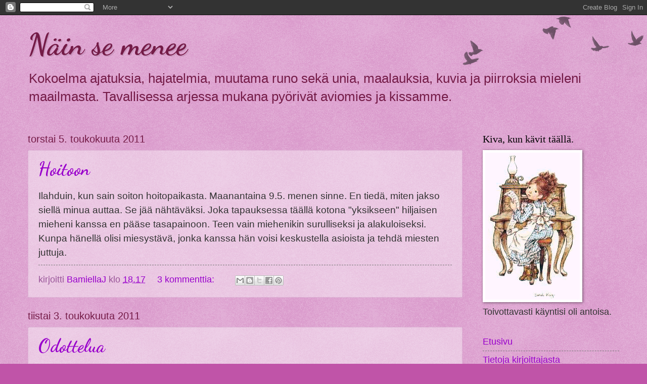

--- FILE ---
content_type: text/html; charset=UTF-8
request_url: https://bamiella.blogspot.com/2011/05/
body_size: 20609
content:
<!DOCTYPE html>
<html class='v2' dir='ltr' lang='fi'>
<head>
<link href='https://www.blogger.com/static/v1/widgets/335934321-css_bundle_v2.css' rel='stylesheet' type='text/css'/>
<meta content='width=1100' name='viewport'/>
<meta content='text/html; charset=UTF-8' http-equiv='Content-Type'/>
<meta content='blogger' name='generator'/>
<link href='https://bamiella.blogspot.com/favicon.ico' rel='icon' type='image/x-icon'/>
<link href='https://bamiella.blogspot.com/2011/05/' rel='canonical'/>
<link rel="alternate" type="application/atom+xml" title="Näin se menee - Atom" href="https://bamiella.blogspot.com/feeds/posts/default" />
<link rel="alternate" type="application/rss+xml" title="Näin se menee - RSS" href="https://bamiella.blogspot.com/feeds/posts/default?alt=rss" />
<link rel="service.post" type="application/atom+xml" title="Näin se menee - Atom" href="https://www.blogger.com/feeds/3978875655482206364/posts/default" />
<!--Can't find substitution for tag [blog.ieCssRetrofitLinks]-->
<meta content='https://bamiella.blogspot.com/2011/05/' property='og:url'/>
<meta content='Näin se menee' property='og:title'/>
<meta content='Kokoelma ajatuksia, hajatelmia, muutama runo sekä unia, maalauksia, kuvia ja piirroksia mieleni maailmasta. Tavallisessa arjessa mukana pyörivät aviomies ja kissamme.

' property='og:description'/>
<title>Näin se menee: 1.5.2011</title>
<style type='text/css'>@font-face{font-family:'Dancing Script';font-style:normal;font-weight:700;font-display:swap;src:url(//fonts.gstatic.com/s/dancingscript/v29/If2cXTr6YS-zF4S-kcSWSVi_sxjsohD9F50Ruu7B1i03Rep8hNX6plRPjLo.woff2)format('woff2');unicode-range:U+0102-0103,U+0110-0111,U+0128-0129,U+0168-0169,U+01A0-01A1,U+01AF-01B0,U+0300-0301,U+0303-0304,U+0308-0309,U+0323,U+0329,U+1EA0-1EF9,U+20AB;}@font-face{font-family:'Dancing Script';font-style:normal;font-weight:700;font-display:swap;src:url(//fonts.gstatic.com/s/dancingscript/v29/If2cXTr6YS-zF4S-kcSWSVi_sxjsohD9F50Ruu7B1i03ROp8hNX6plRPjLo.woff2)format('woff2');unicode-range:U+0100-02BA,U+02BD-02C5,U+02C7-02CC,U+02CE-02D7,U+02DD-02FF,U+0304,U+0308,U+0329,U+1D00-1DBF,U+1E00-1E9F,U+1EF2-1EFF,U+2020,U+20A0-20AB,U+20AD-20C0,U+2113,U+2C60-2C7F,U+A720-A7FF;}@font-face{font-family:'Dancing Script';font-style:normal;font-weight:700;font-display:swap;src:url(//fonts.gstatic.com/s/dancingscript/v29/If2cXTr6YS-zF4S-kcSWSVi_sxjsohD9F50Ruu7B1i03Sup8hNX6plRP.woff2)format('woff2');unicode-range:U+0000-00FF,U+0131,U+0152-0153,U+02BB-02BC,U+02C6,U+02DA,U+02DC,U+0304,U+0308,U+0329,U+2000-206F,U+20AC,U+2122,U+2191,U+2193,U+2212,U+2215,U+FEFF,U+FFFD;}</style>
<style id='page-skin-1' type='text/css'><!--
/*
-----------------------------------------------
Blogger Template Style
Name:     Watermark
Designer: Blogger
URL:      www.blogger.com
----------------------------------------------- */
/* Use this with templates/1ktemplate-*.html */
/* Content
----------------------------------------------- */
body {
font: normal normal 20px Arial, Tahoma, Helvetica, FreeSans, sans-serif;
color: #333333;
background: #c054a8 url(https://resources.blogblog.com/blogblog/data/1kt/watermark/body_background_birds.png) repeat scroll top left;
}
html body .content-outer {
min-width: 0;
max-width: 100%;
width: 100%;
}
.content-outer {
font-size: 92%;
}
a:link {
text-decoration:none;
color: #9900cc;
}
a:visited {
text-decoration:none;
color: #6e2299;
}
a:hover {
text-decoration:underline;
color: #b200ff;
}
.body-fauxcolumns .cap-top {
margin-top: 30px;
background: transparent url(https://resources.blogblog.com/blogblog/data/1kt/watermark/body_overlay_birds.png) no-repeat scroll top right;
height: 121px;
}
.content-inner {
padding: 0;
}
/* Header
----------------------------------------------- */
.header-inner .Header .titlewrapper,
.header-inner .Header .descriptionwrapper {
padding-left: 20px;
padding-right: 20px;
}
.Header h1 {
font: normal bold 60px Dancing Script;
color: #741b47;
text-shadow: 2px 2px rgba(0, 0, 0, .1);
}
.Header h1 a {
color: #741b47;
}
.Header .description {
font-size: 140%;
color: #741b47;
}
/* Tabs
----------------------------------------------- */
.tabs-inner .section {
margin: 0 20px;
}
.tabs-inner .PageList, .tabs-inner .LinkList, .tabs-inner .Labels {
margin-left: -11px;
margin-right: -11px;
background-color: transparent;
border-top: 0 solid #ffffff;
border-bottom: 0 solid #ffffff;
-moz-box-shadow: 0 0 0 rgba(0, 0, 0, .3);
-webkit-box-shadow: 0 0 0 rgba(0, 0, 0, .3);
-goog-ms-box-shadow: 0 0 0 rgba(0, 0, 0, .3);
box-shadow: 0 0 0 rgba(0, 0, 0, .3);
}
.tabs-inner .PageList .widget-content,
.tabs-inner .LinkList .widget-content,
.tabs-inner .Labels .widget-content {
margin: -3px -11px;
background: transparent none  no-repeat scroll right;
}
.tabs-inner .widget ul {
padding: 2px 25px;
max-height: 34px;
background: transparent none no-repeat scroll left;
}
.tabs-inner .widget li {
border: none;
}
.tabs-inner .widget li a {
display: inline-block;
padding: .25em 1em;
font: normal normal 30px 'Trebuchet MS', Trebuchet, sans-serif;
color: #741b47;
border-right: 1px solid #c054a8;
}
.tabs-inner .widget li:first-child a {
border-left: 1px solid #c054a8;
}
.tabs-inner .widget li.selected a, .tabs-inner .widget li a:hover {
color: #000000;
}
/* Headings
----------------------------------------------- */
h2 {
font: normal normal 20px Georgia, Utopia, 'Palatino Linotype', Palatino, serif;
color: #000000;
margin: 0 0 .5em;
}
h2.date-header {
font: normal normal 20px Arial, Tahoma, Helvetica, FreeSans, sans-serif;
color: #741b47;
}
/* Main
----------------------------------------------- */
.main-inner .column-center-inner,
.main-inner .column-left-inner,
.main-inner .column-right-inner {
padding: 0 5px;
}
.main-outer {
margin-top: 0;
background: transparent none no-repeat scroll top left;
}
.main-inner {
padding-top: 30px;
}
.main-cap-top {
position: relative;
}
.main-cap-top .cap-right {
position: absolute;
height: 0;
width: 100%;
bottom: 0;
background: transparent none repeat-x scroll bottom center;
}
.main-cap-top .cap-left {
position: absolute;
height: 245px;
width: 280px;
right: 0;
bottom: 0;
background: transparent none no-repeat scroll bottom left;
}
/* Posts
----------------------------------------------- */
.post-outer {
padding: 15px 20px;
margin: 0 0 25px;
background: transparent url(https://resources.blogblog.com/blogblog/data/1kt/watermark/post_background_birds.png) repeat scroll top left;
_background-image: none;
border: dotted 1px #cc99c3;
-moz-box-shadow: 0 0 0 rgba(0, 0, 0, .1);
-webkit-box-shadow: 0 0 0 rgba(0, 0, 0, .1);
-goog-ms-box-shadow: 0 0 0 rgba(0, 0, 0, .1);
box-shadow: 0 0 0 rgba(0, 0, 0, .1);
}
h3.post-title {
font: normal bold 36px Dancing Script;
margin: 0;
}
.comments h4 {
font: normal bold 36px Dancing Script;
margin: 1em 0 0;
}
.post-body {
font-size: 105%;
line-height: 1.5;
position: relative;
}
.post-header {
margin: 0 0 1em;
color: #995599;
}
.post-footer {
margin: 10px 0 0;
padding: 10px 0 0;
color: #995599;
border-top: dashed 1px #777777;
}
#blog-pager {
font-size: 140%
}
#comments .comment-author {
padding-top: 1.5em;
border-top: dashed 1px #777777;
background-position: 0 1.5em;
}
#comments .comment-author:first-child {
padding-top: 0;
border-top: none;
}
.avatar-image-container {
margin: .2em 0 0;
}
/* Comments
----------------------------------------------- */
.comments .comments-content .icon.blog-author {
background-repeat: no-repeat;
background-image: url([data-uri]);
}
.comments .comments-content .loadmore a {
border-top: 1px solid #777777;
border-bottom: 1px solid #777777;
}
.comments .continue {
border-top: 2px solid #777777;
}
/* Widgets
----------------------------------------------- */
.widget ul, .widget #ArchiveList ul.flat {
padding: 0;
list-style: none;
}
.widget ul li, .widget #ArchiveList ul.flat li {
padding: .35em 0;
text-indent: 0;
border-top: dashed 1px #777777;
}
.widget ul li:first-child, .widget #ArchiveList ul.flat li:first-child {
border-top: none;
}
.widget .post-body ul {
list-style: disc;
}
.widget .post-body ul li {
border: none;
}
.widget .zippy {
color: #777777;
}
.post-body img, .post-body .tr-caption-container, .Profile img, .Image img,
.BlogList .item-thumbnail img {
padding: 5px;
background: #fff;
-moz-box-shadow: 1px 1px 5px rgba(0, 0, 0, .5);
-webkit-box-shadow: 1px 1px 5px rgba(0, 0, 0, .5);
-goog-ms-box-shadow: 1px 1px 5px rgba(0, 0, 0, .5);
box-shadow: 1px 1px 5px rgba(0, 0, 0, .5);
}
.post-body img, .post-body .tr-caption-container {
padding: 8px;
}
.post-body .tr-caption-container {
color: #333333;
}
.post-body .tr-caption-container img {
padding: 0;
background: transparent;
border: none;
-moz-box-shadow: 0 0 0 rgba(0, 0, 0, .1);
-webkit-box-shadow: 0 0 0 rgba(0, 0, 0, .1);
-goog-ms-box-shadow: 0 0 0 rgba(0, 0, 0, .1);
box-shadow: 0 0 0 rgba(0, 0, 0, .1);
}
/* Footer
----------------------------------------------- */
.footer-outer {
color:#cc99c3;
background: #190033 url(https://resources.blogblog.com/blogblog/data/1kt/watermark/body_background_navigator.png) repeat scroll top left;
}
.footer-outer a {
color: #741b47;
}
.footer-outer a:visited {
color: #741b47;
}
.footer-outer a:hover {
color: #741b47;
}
.footer-outer .widget h2 {
color: #eebbe5;
}
/* Mobile
----------------------------------------------- */
body.mobile  {
background-size: 100% auto;
}
.mobile .body-fauxcolumn-outer {
background: transparent none repeat scroll top left;
}
html .mobile .mobile-date-outer {
border-bottom: none;
background: transparent url(https://resources.blogblog.com/blogblog/data/1kt/watermark/post_background_birds.png) repeat scroll top left;
_background-image: none;
margin-bottom: 10px;
}
.mobile .main-inner .date-outer {
padding: 0;
}
.mobile .main-inner .date-header {
margin: 10px;
}
.mobile .main-cap-top {
z-index: -1;
}
.mobile .content-outer {
font-size: 100%;
}
.mobile .post-outer {
padding: 10px;
}
.mobile .main-cap-top .cap-left {
background: transparent none no-repeat scroll bottom left;
}
.mobile .body-fauxcolumns .cap-top {
margin: 0;
}
.mobile-link-button {
background: transparent url(https://resources.blogblog.com/blogblog/data/1kt/watermark/post_background_birds.png) repeat scroll top left;
}
.mobile-link-button a:link, .mobile-link-button a:visited {
color: #9900cc;
}
.mobile-index-date .date-header {
color: #741b47;
}
.mobile-index-contents {
color: #333333;
}
.mobile .tabs-inner .section {
margin: 0;
}
.mobile .tabs-inner .PageList {
margin-left: 0;
margin-right: 0;
}
.mobile .tabs-inner .PageList .widget-content {
margin: 0;
color: #000000;
background: transparent url(https://resources.blogblog.com/blogblog/data/1kt/watermark/post_background_birds.png) repeat scroll top left;
}
.mobile .tabs-inner .PageList .widget-content .pagelist-arrow {
border-left: 1px solid #c054a8;
}

--></style>
<style id='template-skin-1' type='text/css'><!--
body {
min-width: 1210px;
}
.content-outer, .content-fauxcolumn-outer, .region-inner {
min-width: 1210px;
max-width: 1210px;
_width: 1210px;
}
.main-inner .columns {
padding-left: 0;
padding-right: 310px;
}
.main-inner .fauxcolumn-center-outer {
left: 0;
right: 310px;
/* IE6 does not respect left and right together */
_width: expression(this.parentNode.offsetWidth -
parseInt("0") -
parseInt("310px") + 'px');
}
.main-inner .fauxcolumn-left-outer {
width: 0;
}
.main-inner .fauxcolumn-right-outer {
width: 310px;
}
.main-inner .column-left-outer {
width: 0;
right: 100%;
margin-left: -0;
}
.main-inner .column-right-outer {
width: 310px;
margin-right: -310px;
}
#layout {
min-width: 0;
}
#layout .content-outer {
min-width: 0;
width: 800px;
}
#layout .region-inner {
min-width: 0;
width: auto;
}
body#layout div.add_widget {
padding: 8px;
}
body#layout div.add_widget a {
margin-left: 32px;
}
--></style>
<link href='https://www.blogger.com/dyn-css/authorization.css?targetBlogID=3978875655482206364&amp;zx=2bbd2445-9ae9-44c8-ad88-a654d2e4df77' media='none' onload='if(media!=&#39;all&#39;)media=&#39;all&#39;' rel='stylesheet'/><noscript><link href='https://www.blogger.com/dyn-css/authorization.css?targetBlogID=3978875655482206364&amp;zx=2bbd2445-9ae9-44c8-ad88-a654d2e4df77' rel='stylesheet'/></noscript>
<meta name='google-adsense-platform-account' content='ca-host-pub-1556223355139109'/>
<meta name='google-adsense-platform-domain' content='blogspot.com'/>

<!-- data-ad-client=ca-pub-8316355259808583 -->

</head>
<body class='loading variant-birds'>
<div class='navbar section' id='navbar' name='Navigointipalkki'><div class='widget Navbar' data-version='1' id='Navbar1'><script type="text/javascript">
    function setAttributeOnload(object, attribute, val) {
      if(window.addEventListener) {
        window.addEventListener('load',
          function(){ object[attribute] = val; }, false);
      } else {
        window.attachEvent('onload', function(){ object[attribute] = val; });
      }
    }
  </script>
<div id="navbar-iframe-container"></div>
<script type="text/javascript" src="https://apis.google.com/js/platform.js"></script>
<script type="text/javascript">
      gapi.load("gapi.iframes:gapi.iframes.style.bubble", function() {
        if (gapi.iframes && gapi.iframes.getContext) {
          gapi.iframes.getContext().openChild({
              url: 'https://www.blogger.com/navbar/3978875655482206364?origin\x3dhttps://bamiella.blogspot.com',
              where: document.getElementById("navbar-iframe-container"),
              id: "navbar-iframe"
          });
        }
      });
    </script><script type="text/javascript">
(function() {
var script = document.createElement('script');
script.type = 'text/javascript';
script.src = '//pagead2.googlesyndication.com/pagead/js/google_top_exp.js';
var head = document.getElementsByTagName('head')[0];
if (head) {
head.appendChild(script);
}})();
</script>
</div></div>
<div class='body-fauxcolumns'>
<div class='fauxcolumn-outer body-fauxcolumn-outer'>
<div class='cap-top'>
<div class='cap-left'></div>
<div class='cap-right'></div>
</div>
<div class='fauxborder-left'>
<div class='fauxborder-right'></div>
<div class='fauxcolumn-inner'>
</div>
</div>
<div class='cap-bottom'>
<div class='cap-left'></div>
<div class='cap-right'></div>
</div>
</div>
</div>
<div class='content'>
<div class='content-fauxcolumns'>
<div class='fauxcolumn-outer content-fauxcolumn-outer'>
<div class='cap-top'>
<div class='cap-left'></div>
<div class='cap-right'></div>
</div>
<div class='fauxborder-left'>
<div class='fauxborder-right'></div>
<div class='fauxcolumn-inner'>
</div>
</div>
<div class='cap-bottom'>
<div class='cap-left'></div>
<div class='cap-right'></div>
</div>
</div>
</div>
<div class='content-outer'>
<div class='content-cap-top cap-top'>
<div class='cap-left'></div>
<div class='cap-right'></div>
</div>
<div class='fauxborder-left content-fauxborder-left'>
<div class='fauxborder-right content-fauxborder-right'></div>
<div class='content-inner'>
<header>
<div class='header-outer'>
<div class='header-cap-top cap-top'>
<div class='cap-left'></div>
<div class='cap-right'></div>
</div>
<div class='fauxborder-left header-fauxborder-left'>
<div class='fauxborder-right header-fauxborder-right'></div>
<div class='region-inner header-inner'>
<div class='header section' id='header' name='Otsikko'><div class='widget Header' data-version='1' id='Header1'>
<div id='header-inner'>
<div class='titlewrapper'>
<h1 class='title'>
<a href='https://bamiella.blogspot.com/'>
Näin se menee
</a>
</h1>
</div>
<div class='descriptionwrapper'>
<p class='description'><span>Kokoelma ajatuksia, hajatelmia, muutama runo sekä unia, maalauksia, kuvia ja piirroksia mieleni maailmasta. Tavallisessa arjessa mukana pyörivät aviomies ja kissamme.

</span></p>
</div>
</div>
</div></div>
</div>
</div>
<div class='header-cap-bottom cap-bottom'>
<div class='cap-left'></div>
<div class='cap-right'></div>
</div>
</div>
</header>
<div class='tabs-outer'>
<div class='tabs-cap-top cap-top'>
<div class='cap-left'></div>
<div class='cap-right'></div>
</div>
<div class='fauxborder-left tabs-fauxborder-left'>
<div class='fauxborder-right tabs-fauxborder-right'></div>
<div class='region-inner tabs-inner'>
<div class='tabs no-items section' id='crosscol' name='Kaikki sarakkeet'></div>
<div class='tabs no-items section' id='crosscol-overflow' name='Cross-Column 2'></div>
</div>
</div>
<div class='tabs-cap-bottom cap-bottom'>
<div class='cap-left'></div>
<div class='cap-right'></div>
</div>
</div>
<div class='main-outer'>
<div class='main-cap-top cap-top'>
<div class='cap-left'></div>
<div class='cap-right'></div>
</div>
<div class='fauxborder-left main-fauxborder-left'>
<div class='fauxborder-right main-fauxborder-right'></div>
<div class='region-inner main-inner'>
<div class='columns fauxcolumns'>
<div class='fauxcolumn-outer fauxcolumn-center-outer'>
<div class='cap-top'>
<div class='cap-left'></div>
<div class='cap-right'></div>
</div>
<div class='fauxborder-left'>
<div class='fauxborder-right'></div>
<div class='fauxcolumn-inner'>
</div>
</div>
<div class='cap-bottom'>
<div class='cap-left'></div>
<div class='cap-right'></div>
</div>
</div>
<div class='fauxcolumn-outer fauxcolumn-left-outer'>
<div class='cap-top'>
<div class='cap-left'></div>
<div class='cap-right'></div>
</div>
<div class='fauxborder-left'>
<div class='fauxborder-right'></div>
<div class='fauxcolumn-inner'>
</div>
</div>
<div class='cap-bottom'>
<div class='cap-left'></div>
<div class='cap-right'></div>
</div>
</div>
<div class='fauxcolumn-outer fauxcolumn-right-outer'>
<div class='cap-top'>
<div class='cap-left'></div>
<div class='cap-right'></div>
</div>
<div class='fauxborder-left'>
<div class='fauxborder-right'></div>
<div class='fauxcolumn-inner'>
</div>
</div>
<div class='cap-bottom'>
<div class='cap-left'></div>
<div class='cap-right'></div>
</div>
</div>
<!-- corrects IE6 width calculation -->
<div class='columns-inner'>
<div class='column-center-outer'>
<div class='column-center-inner'>
<div class='main section' id='main' name='Ensisijainen'><div class='widget Blog' data-version='1' id='Blog1'>
<div class='blog-posts hfeed'>

          <div class="date-outer">
        
<h2 class='date-header'><span>torstai 5. toukokuuta 2011</span></h2>

          <div class="date-posts">
        
<div class='post-outer'>
<div class='post hentry uncustomized-post-template' itemprop='blogPost' itemscope='itemscope' itemtype='http://schema.org/BlogPosting'>
<meta content='3978875655482206364' itemprop='blogId'/>
<meta content='4567052572203603727' itemprop='postId'/>
<a name='4567052572203603727'></a>
<h3 class='post-title entry-title' itemprop='name'>
<a href='https://bamiella.blogspot.com/2011/05/hoitoon.html'>Hoitoon</a>
</h3>
<div class='post-header'>
<div class='post-header-line-1'></div>
</div>
<div class='post-body entry-content' id='post-body-4567052572203603727' itemprop='description articleBody'>
Ilahduin, kun sain soiton hoitopaikasta. Maanantaina 9.5. menen sinne. En tiedä, miten jakso siellä minua auttaa. Se jää nähtäväksi. Joka tapauksessa täällä kotona "yksikseen" hiljaisen mieheni kanssa en pääse tasapainoon.&nbsp;Teen vain miehenikin surulliseksi ja alakuloiseksi. Kunpa hänellä olisi miesystävä, jonka kanssa hän voisi keskustella asioista&nbsp;ja tehdä miesten juttuja.
<div style='clear: both;'></div>
</div>
<div class='post-footer'>
<div class='post-footer-line post-footer-line-1'>
<span class='post-author vcard'>
kirjoitti
<span class='fn' itemprop='author' itemscope='itemscope' itemtype='http://schema.org/Person'>
<meta content='https://www.blogger.com/profile/18389291470386497751' itemprop='url'/>
<a class='g-profile' href='https://www.blogger.com/profile/18389291470386497751' rel='author' title='author profile'>
<span itemprop='name'>BamiellaJ</span>
</a>
</span>
</span>
<span class='post-timestamp'>
klo
<meta content='https://bamiella.blogspot.com/2011/05/hoitoon.html' itemprop='url'/>
<a class='timestamp-link' href='https://bamiella.blogspot.com/2011/05/hoitoon.html' rel='bookmark' title='permanent link'><abbr class='published' itemprop='datePublished' title='2011-05-05T18:17:00+03:00'>18.17</abbr></a>
</span>
<span class='post-comment-link'>
<a class='comment-link' href='https://bamiella.blogspot.com/2011/05/hoitoon.html#comment-form' onclick=''>
3 kommenttia:
  </a>
</span>
<span class='post-icons'>
<span class='item-control blog-admin pid-762949048'>
<a href='https://www.blogger.com/post-edit.g?blogID=3978875655482206364&postID=4567052572203603727&from=pencil' title='Muokkaa tekstiä'>
<img alt='' class='icon-action' height='18' src='https://resources.blogblog.com/img/icon18_edit_allbkg.gif' width='18'/>
</a>
</span>
</span>
<div class='post-share-buttons goog-inline-block'>
<a class='goog-inline-block share-button sb-email' href='https://www.blogger.com/share-post.g?blogID=3978875655482206364&postID=4567052572203603727&target=email' target='_blank' title='Kohteen lähettäminen sähköpostitse'><span class='share-button-link-text'>Kohteen lähettäminen sähköpostitse</span></a><a class='goog-inline-block share-button sb-blog' href='https://www.blogger.com/share-post.g?blogID=3978875655482206364&postID=4567052572203603727&target=blog' onclick='window.open(this.href, "_blank", "height=270,width=475"); return false;' target='_blank' title='Bloggaa tästä!'><span class='share-button-link-text'>Bloggaa tästä!</span></a><a class='goog-inline-block share-button sb-twitter' href='https://www.blogger.com/share-post.g?blogID=3978875655482206364&postID=4567052572203603727&target=twitter' target='_blank' title='Jaa X:ssä'><span class='share-button-link-text'>Jaa X:ssä</span></a><a class='goog-inline-block share-button sb-facebook' href='https://www.blogger.com/share-post.g?blogID=3978875655482206364&postID=4567052572203603727&target=facebook' onclick='window.open(this.href, "_blank", "height=430,width=640"); return false;' target='_blank' title='Jaa Facebookiin'><span class='share-button-link-text'>Jaa Facebookiin</span></a><a class='goog-inline-block share-button sb-pinterest' href='https://www.blogger.com/share-post.g?blogID=3978875655482206364&postID=4567052572203603727&target=pinterest' target='_blank' title='Jaa Pinterestiin'><span class='share-button-link-text'>Jaa Pinterestiin</span></a>
</div>
</div>
<div class='post-footer-line post-footer-line-2'>
<span class='post-labels'>
</span>
</div>
<div class='post-footer-line post-footer-line-3'>
<span class='post-location'>
</span>
</div>
</div>
</div>
</div>

          </div></div>
        

          <div class="date-outer">
        
<h2 class='date-header'><span>tiistai 3. toukokuuta 2011</span></h2>

          <div class="date-posts">
        
<div class='post-outer'>
<div class='post hentry uncustomized-post-template' itemprop='blogPost' itemscope='itemscope' itemtype='http://schema.org/BlogPosting'>
<meta content='3978875655482206364' itemprop='blogId'/>
<meta content='3472602557914285243' itemprop='postId'/>
<a name='3472602557914285243'></a>
<h3 class='post-title entry-title' itemprop='name'>
<a href='https://bamiella.blogspot.com/2011/05/odottelua.html'>Odottelua</a>
</h3>
<div class='post-header'>
<div class='post-header-line-1'></div>
</div>
<div class='post-body entry-content' id='post-body-3472602557914285243' itemprop='description articleBody'>
Hiljaiseloa, turhautumista, odottelua, keskityskyvyttömyyttä. Elämän arkea.<br />
<br />
Lehtien lueskelua: Kodin kuvalehti, Voi hyvin, Valitut Palat, Tieteen kuvalehti, Natiional geographic Suomi jne. Kirjojen järjestelyä ja&nbsp;suunnitelmia järjestellä myös vaatekaappi&nbsp;sekä pyyhkiä pölyt keittiön kaapeista. <br />
<br />
Onneksi siivooja tulee perjantaina. Alkaa olla pölyistä kaikkialla. Imurointi on tuskaa; selkäni kipeytyy imuria liikutellessa niin että en kovin mielelläni koske siihen koneeseen. Siivoojalla on parempi imuri kuin meillä. Hänen imurissaan pölyt menevät vesialtaaseen eikä pienhiukkaset pölise imuroinnin jälkeen. Jos eläkkeeni olisi isompi kutsuisin siivoojan useammin töihin meille. Kissataloudessa pölyä ja karvoja riittää ...<br />
<br />
Sanaton rukous Jumalalle, että pääsisin pian hoitoon, pois kotoa nyhjäämästä tyhjää. Kunpa paikka vapautuisi tässä kuussa. En jaksaisi odottaa vielä kuukautta. Olen toivottoman turhautunut yrityksiini selvitä elämässä synkistelemättä ja luomatta eteeni kohtaloa, joka ei minua miellytä. Alakuloisuuteni ja alavireisyyteni kuitenkin saa ajattelemaan, etten selviä tästä elämästä; että masennukseni muuttuu synkkyydeksi, joka pimentää mieleni ilottomaksi ja tyytymättömäksi, niin että kuolema alkaa näyttää paremmalta kuin elämä.<br />
<br />
Jumala suokoon, etten eksy itsemurha-ajatuksiin niinkuin monesti aiemmin&nbsp;masennuskauden aikana.
<div style='clear: both;'></div>
</div>
<div class='post-footer'>
<div class='post-footer-line post-footer-line-1'>
<span class='post-author vcard'>
kirjoitti
<span class='fn' itemprop='author' itemscope='itemscope' itemtype='http://schema.org/Person'>
<meta content='https://www.blogger.com/profile/18389291470386497751' itemprop='url'/>
<a class='g-profile' href='https://www.blogger.com/profile/18389291470386497751' rel='author' title='author profile'>
<span itemprop='name'>BamiellaJ</span>
</a>
</span>
</span>
<span class='post-timestamp'>
klo
<meta content='https://bamiella.blogspot.com/2011/05/odottelua.html' itemprop='url'/>
<a class='timestamp-link' href='https://bamiella.blogspot.com/2011/05/odottelua.html' rel='bookmark' title='permanent link'><abbr class='published' itemprop='datePublished' title='2011-05-03T20:13:00+03:00'>20.13</abbr></a>
</span>
<span class='post-comment-link'>
<a class='comment-link' href='https://bamiella.blogspot.com/2011/05/odottelua.html#comment-form' onclick=''>
1 kommentti:
  </a>
</span>
<span class='post-icons'>
<span class='item-control blog-admin pid-762949048'>
<a href='https://www.blogger.com/post-edit.g?blogID=3978875655482206364&postID=3472602557914285243&from=pencil' title='Muokkaa tekstiä'>
<img alt='' class='icon-action' height='18' src='https://resources.blogblog.com/img/icon18_edit_allbkg.gif' width='18'/>
</a>
</span>
</span>
<div class='post-share-buttons goog-inline-block'>
<a class='goog-inline-block share-button sb-email' href='https://www.blogger.com/share-post.g?blogID=3978875655482206364&postID=3472602557914285243&target=email' target='_blank' title='Kohteen lähettäminen sähköpostitse'><span class='share-button-link-text'>Kohteen lähettäminen sähköpostitse</span></a><a class='goog-inline-block share-button sb-blog' href='https://www.blogger.com/share-post.g?blogID=3978875655482206364&postID=3472602557914285243&target=blog' onclick='window.open(this.href, "_blank", "height=270,width=475"); return false;' target='_blank' title='Bloggaa tästä!'><span class='share-button-link-text'>Bloggaa tästä!</span></a><a class='goog-inline-block share-button sb-twitter' href='https://www.blogger.com/share-post.g?blogID=3978875655482206364&postID=3472602557914285243&target=twitter' target='_blank' title='Jaa X:ssä'><span class='share-button-link-text'>Jaa X:ssä</span></a><a class='goog-inline-block share-button sb-facebook' href='https://www.blogger.com/share-post.g?blogID=3978875655482206364&postID=3472602557914285243&target=facebook' onclick='window.open(this.href, "_blank", "height=430,width=640"); return false;' target='_blank' title='Jaa Facebookiin'><span class='share-button-link-text'>Jaa Facebookiin</span></a><a class='goog-inline-block share-button sb-pinterest' href='https://www.blogger.com/share-post.g?blogID=3978875655482206364&postID=3472602557914285243&target=pinterest' target='_blank' title='Jaa Pinterestiin'><span class='share-button-link-text'>Jaa Pinterestiin</span></a>
</div>
</div>
<div class='post-footer-line post-footer-line-2'>
<span class='post-labels'>
Tunnisteet:
<a href='https://bamiella.blogspot.com/search/label/arkea' rel='tag'>arkea</a>,
<a href='https://bamiella.blogspot.com/search/label/masennus' rel='tag'>masennus</a>,
<a href='https://bamiella.blogspot.com/search/label/rukous' rel='tag'>rukous</a>
</span>
</div>
<div class='post-footer-line post-footer-line-3'>
<span class='post-location'>
</span>
</div>
</div>
</div>
</div>

        </div></div>
      
</div>
<div class='blog-pager' id='blog-pager'>
<span id='blog-pager-newer-link'>
<a class='blog-pager-newer-link' href='https://bamiella.blogspot.com/search?updated-max=2011-09-17T06:21:00%2B03:00&amp;max-results=10&amp;reverse-paginate=true' id='Blog1_blog-pager-newer-link' title='Uudemmat tekstit'>Uudemmat tekstit</a>
</span>
<span id='blog-pager-older-link'>
<a class='blog-pager-older-link' href='https://bamiella.blogspot.com/search?updated-max=2011-05-03T20:13:00%2B03:00&amp;max-results=10' id='Blog1_blog-pager-older-link' title='Vanhemmat tekstit'>Vanhemmat tekstit</a>
</span>
<a class='home-link' href='https://bamiella.blogspot.com/'>Etusivu</a>
</div>
<div class='clear'></div>
<div class='blog-feeds'>
<div class='feed-links'>
Tilaa:
<a class='feed-link' href='https://bamiella.blogspot.com/feeds/posts/default' target='_blank' type='application/atom+xml'>Kommentit (Atom)</a>
</div>
</div>
</div></div>
</div>
</div>
<div class='column-left-outer'>
<div class='column-left-inner'>
<aside>
</aside>
</div>
</div>
<div class='column-right-outer'>
<div class='column-right-inner'>
<aside>
<div class='sidebar section' id='sidebar-right-1'><div class='widget Image' data-version='1' id='Image5'>
<h2>Kiva, kun kävit täällä.</h2>
<div class='widget-content'>
<img alt='Kiva, kun kävit täällä.' height='291' id='Image5_img' src='https://blogger.googleusercontent.com/img/b/R29vZ2xl/AVvXsEh-2MUYF5368Ly-uUaXzSkeC4pGXNhyphenhyphenOmBi1quItBi09lmm6eisYbblTR9XavK-k6wtag3khBYH7BywwWLdG7wvA-37fuY1dc5GQYITOzV2gztoIWDd3RdWNQ2YHrxrFCqggcZlDi24zBsI/s1600/SARA32.gif' width='187'/>
<br/>
<span class='caption'>Toivottavasti käyntisi oli antoisa.</span>
</div>
<div class='clear'></div>
</div><div class='widget PageList' data-version='1' id='PageList2'>
<div class='widget-content'>
<ul>
<li>
<a href='https://bamiella.blogspot.com/'>Etusivu</a>
</li>
<li>
<a href='https://bamiella.blogspot.com/p/minut-siitettiin-savolaisen-salolammen.html'>Tietoja kirjoittajasta</a>
</li>
<li>
<a href='https://bamiella.blogspot.com/p/blog-page.html'>Kuvia</a>
</li>
<li>
<a href='https://bamiella.blogspot.com/p/prenikat.html'>Prenikat</a>
</li>
</ul>
<div class='clear'></div>
</div>
</div><div class='widget ContactForm' data-version='1' id='ContactForm1'>
<h2 class='title'>Yhteydenottolomake</h2>
<div class='contact-form-widget'>
<div class='form'>
<form name='contact-form'>
<p></p>
Nimi
<br/>
<input class='contact-form-name' id='ContactForm1_contact-form-name' name='name' size='30' type='text' value=''/>
<p></p>
Sähköposti
<span style='font-weight: bolder;'>*</span>
<br/>
<input class='contact-form-email' id='ContactForm1_contact-form-email' name='email' size='30' type='text' value=''/>
<p></p>
Ilmoitus
<span style='font-weight: bolder;'>*</span>
<br/>
<textarea class='contact-form-email-message' cols='25' id='ContactForm1_contact-form-email-message' name='email-message' rows='5'></textarea>
<p></p>
<input class='contact-form-button contact-form-button-submit' id='ContactForm1_contact-form-submit' type='button' value='Lähetä'/>
<p></p>
<div style='text-align: center; max-width: 222px; width: 100%'>
<p class='contact-form-error-message' id='ContactForm1_contact-form-error-message'></p>
<p class='contact-form-success-message' id='ContactForm1_contact-form-success-message'></p>
</div>
</form>
</div>
</div>
<div class='clear'></div>
</div><div class='widget HTML' data-version='1' id='HTML3'>
<div class='widget-content'>
<a href="https://www.bloglovin.com/blogs/nain-se-menee-7752503"><b>- BLOGLOVIN'</b></a>
</div>
<div class='clear'></div>
</div><div class='widget Image' data-version='1' id='Image1'>
<h2>Rakkaat kissamme</h2>
<div class='widget-content'>
<img alt='Rakkaat kissamme' height='203' id='Image1_img' src='https://blogger.googleusercontent.com/img/b/R29vZ2xl/AVvXsEh-3MH6WRTHbk_UvKdxDUrKntOXdto6Uiv9M8DuduwwbTTSvvgROvze8ofLZJSwLYt-zVZCPQbUkhfNjM-sTPj_h1kFjY-Ewc3NltQlULIZ6k9S5tEf5WjIaDzLJttUdvNmT2LMmxF_Nnn2/s270/IMG-20201129-WA0005.jpg' width='270'/>
<br/>
<span class='caption'>Miska ja Lissu</span>
</div>
<div class='clear'></div>
</div><div class='widget Image' data-version='1' id='Image2'>
<div class='widget-content'>
<img alt='' height='270' id='Image2_img' src='https://blogger.googleusercontent.com/img/b/R29vZ2xl/AVvXsEjECD4XScL6lsQvZzHd2DJPDkKxvPtmHZCQgYGkDT4m4frY9xkktNISAFPMJHOFXgzPV2wf_cSq81tV-IZHiMbx_d8HQSYf3AlBKmsNPS1f5bX4DT4oJANFE8eUC0PYDSUNS9vi5aXnD8FD/s1600/P6070674.jpg' width='203'/>
<br/>
<span class='caption'>Täplä</span>
</div>
<div class='clear'></div>
</div><div class='widget Followers' data-version='1' id='Followers1'>
<h2 class='title'>Lukijat</h2>
<div class='widget-content'>
<div id='Followers1-wrapper'>
<div style='margin-right:2px;'>
<div><script type="text/javascript" src="https://apis.google.com/js/platform.js"></script>
<div id="followers-iframe-container"></div>
<script type="text/javascript">
    window.followersIframe = null;
    function followersIframeOpen(url) {
      gapi.load("gapi.iframes", function() {
        if (gapi.iframes && gapi.iframes.getContext) {
          window.followersIframe = gapi.iframes.getContext().openChild({
            url: url,
            where: document.getElementById("followers-iframe-container"),
            messageHandlersFilter: gapi.iframes.CROSS_ORIGIN_IFRAMES_FILTER,
            messageHandlers: {
              '_ready': function(obj) {
                window.followersIframe.getIframeEl().height = obj.height;
              },
              'reset': function() {
                window.followersIframe.close();
                followersIframeOpen("https://www.blogger.com/followers/frame/3978875655482206364?colors\x3dCgt0cmFuc3BhcmVudBILdHJhbnNwYXJlbnQaByMzMzMzMzMiByM5OTAwY2MqC3RyYW5zcGFyZW50MgcjMDAwMDAwOgcjMzMzMzMzQgcjOTkwMGNjSgcjNzc3Nzc3UgcjOTkwMGNjWgt0cmFuc3BhcmVudA%3D%3D\x26pageSize\x3d21\x26hl\x3dfi\x26origin\x3dhttps://bamiella.blogspot.com");
              },
              'open': function(url) {
                window.followersIframe.close();
                followersIframeOpen(url);
              }
            }
          });
        }
      });
    }
    followersIframeOpen("https://www.blogger.com/followers/frame/3978875655482206364?colors\x3dCgt0cmFuc3BhcmVudBILdHJhbnNwYXJlbnQaByMzMzMzMzMiByM5OTAwY2MqC3RyYW5zcGFyZW50MgcjMDAwMDAwOgcjMzMzMzMzQgcjOTkwMGNjSgcjNzc3Nzc3UgcjOTkwMGNjWgt0cmFuc3BhcmVudA%3D%3D\x26pageSize\x3d21\x26hl\x3dfi\x26origin\x3dhttps://bamiella.blogspot.com");
  </script></div>
</div>
</div>
<div class='clear'></div>
</div>
</div><div class='widget HTML' data-version='1' id='HTML1'>
<h2 class='title'>Translate the blog.</h2>
<div class='widget-content'>
<div id="google_translate_element"></div><script type="text/javascript">
function googleTranslateElementInit() {
  new google.translate.TranslateElement({pageLanguage: 'fi', layout: google.translate.TranslateElement.InlineLayout.SIMPLE}, 'google_translate_element');
}
</script><script type="text/javascript" src="//translate.google.com/translate_a/element.js?cb=googleTranslateElementInit"></script>
</div>
<div class='clear'></div>
</div><div class='widget BlogSearch' data-version='1' id='BlogSearch1'>
<h2 class='title'>Hae tästä blogista</h2>
<div class='widget-content'>
<div id='BlogSearch1_form'>
<form action='https://bamiella.blogspot.com/search' class='gsc-search-box' target='_top'>
<table cellpadding='0' cellspacing='0' class='gsc-search-box'>
<tbody>
<tr>
<td class='gsc-input'>
<input autocomplete='off' class='gsc-input' name='q' size='10' title='search' type='text' value=''/>
</td>
<td class='gsc-search-button'>
<input class='gsc-search-button' title='search' type='submit' value='Haku'/>
</td>
</tr>
</tbody>
</table>
</form>
</div>
</div>
<div class='clear'></div>
</div><div class='widget Label' data-version='1' id='Label1'>
<h2>Mm. näistä aiheista kirjoitan</h2>
<div class='widget-content cloud-label-widget-content'>
<span class='label-size label-size-4'>
<a dir='ltr' href='https://bamiella.blogspot.com/search/label/V%C3%A4symys'>Väsymys</a>
</span>
<span class='label-size label-size-2'>
<a dir='ltr' href='https://bamiella.blogspot.com/search/label/adventtiaika'>adventtiaika</a>
</span>
<span class='label-size label-size-3'>
<a dir='ltr' href='https://bamiella.blogspot.com/search/label/ajatusmyllyst%C3%A4'>ajatusmyllystä</a>
</span>
<span class='label-size label-size-3'>
<a dir='ltr' href='https://bamiella.blogspot.com/search/label/amaryllis'>amaryllis</a>
</span>
<span class='label-size label-size-5'>
<a dir='ltr' href='https://bamiella.blogspot.com/search/label/arkea'>arkea</a>
</span>
<span class='label-size label-size-2'>
<a dir='ltr' href='https://bamiella.blogspot.com/search/label/avoimia%20kysymyksi%C3%A4'>avoimia kysymyksiä</a>
</span>
<span class='label-size label-size-3'>
<a dir='ltr' href='https://bamiella.blogspot.com/search/label/blogi'>blogi</a>
</span>
<span class='label-size label-size-4'>
<a dir='ltr' href='https://bamiella.blogspot.com/search/label/blogikirjoittelu'>blogikirjoittelu</a>
</span>
<span class='label-size label-size-1'>
<a dir='ltr' href='https://bamiella.blogspot.com/search/label/blogimaailma'>blogimaailma</a>
</span>
<span class='label-size label-size-4'>
<a dir='ltr' href='https://bamiella.blogspot.com/search/label/el%C3%A4m%C3%A4'>elämä</a>
</span>
<span class='label-size label-size-2'>
<a dir='ltr' href='https://bamiella.blogspot.com/search/label/enkeleit%C3%A4'>enkeleitä</a>
</span>
<span class='label-size label-size-3'>
<a dir='ltr' href='https://bamiella.blogspot.com/search/label/haaste'>haaste</a>
</span>
<span class='label-size label-size-2'>
<a dir='ltr' href='https://bamiella.blogspot.com/search/label/harrastuksia'>harrastuksia</a>
</span>
<span class='label-size label-size-3'>
<a dir='ltr' href='https://bamiella.blogspot.com/search/label/heppoinen%20olo'>heppoinen olo</a>
</span>
<span class='label-size label-size-3'>
<a dir='ltr' href='https://bamiella.blogspot.com/search/label/hoito'>hoito</a>
</span>
<span class='label-size label-size-3'>
<a dir='ltr' href='https://bamiella.blogspot.com/search/label/huolia'>huolia</a>
</span>
<span class='label-size label-size-2'>
<a dir='ltr' href='https://bamiella.blogspot.com/search/label/hymy'>hymy</a>
</span>
<span class='label-size label-size-4'>
<a dir='ltr' href='https://bamiella.blogspot.com/search/label/hyv%C3%A4%20olo'>hyvä olo</a>
</span>
<span class='label-size label-size-3'>
<a dir='ltr' href='https://bamiella.blogspot.com/search/label/ihanaa'>ihanaa</a>
</span>
<span class='label-size label-size-3'>
<a dir='ltr' href='https://bamiella.blogspot.com/search/label/ilo'>ilo</a>
</span>
<span class='label-size label-size-4'>
<a dir='ltr' href='https://bamiella.blogspot.com/search/label/joulu'>joulu</a>
</span>
<span class='label-size label-size-2'>
<a dir='ltr' href='https://bamiella.blogspot.com/search/label/joulukiireit%C3%A4'>joulukiireitä</a>
</span>
<span class='label-size label-size-2'>
<a dir='ltr' href='https://bamiella.blogspot.com/search/label/joulukoristeita'>joulukoristeita</a>
</span>
<span class='label-size label-size-2'>
<a dir='ltr' href='https://bamiella.blogspot.com/search/label/joulukortit'>joulukortit</a>
</span>
<span class='label-size label-size-2'>
<a dir='ltr' href='https://bamiella.blogspot.com/search/label/joulukukka'>joulukukka</a>
</span>
<span class='label-size label-size-2'>
<a dir='ltr' href='https://bamiella.blogspot.com/search/label/joululahjat'>joululahjat</a>
</span>
<span class='label-size label-size-2'>
<a dir='ltr' href='https://bamiella.blogspot.com/search/label/joulun%20odotus'>joulun odotus</a>
</span>
<span class='label-size label-size-3'>
<a dir='ltr' href='https://bamiella.blogspot.com/search/label/juhlaa'>juhlaa</a>
</span>
<span class='label-size label-size-3'>
<a dir='ltr' href='https://bamiella.blogspot.com/search/label/kaamos'>kaamos</a>
</span>
<span class='label-size label-size-3'>
<a dir='ltr' href='https://bamiella.blogspot.com/search/label/kaamosv%C3%A4symys'>kaamosväsymys</a>
</span>
<span class='label-size label-size-4'>
<a dir='ltr' href='https://bamiella.blogspot.com/search/label/kipu'>kipu</a>
</span>
<span class='label-size label-size-2'>
<a dir='ltr' href='https://bamiella.blogspot.com/search/label/kissa'>kissa</a>
</span>
<span class='label-size label-size-5'>
<a dir='ltr' href='https://bamiella.blogspot.com/search/label/kissat'>kissat</a>
</span>
<span class='label-size label-size-3'>
<a dir='ltr' href='https://bamiella.blogspot.com/search/label/kuntoutus'>kuntoutus</a>
</span>
<span class='label-size label-size-3'>
<a dir='ltr' href='https://bamiella.blogspot.com/search/label/kuolema'>kuolema</a>
</span>
<span class='label-size label-size-4'>
<a dir='ltr' href='https://bamiella.blogspot.com/search/label/levoton'>levoton</a>
</span>
<span class='label-size label-size-3'>
<a dir='ltr' href='https://bamiella.blogspot.com/search/label/liikunta'>liikunta</a>
</span>
<span class='label-size label-size-2'>
<a dir='ltr' href='https://bamiella.blogspot.com/search/label/liikuntaa'>liikuntaa</a>
</span>
<span class='label-size label-size-3'>
<a dir='ltr' href='https://bamiella.blogspot.com/search/label/l%C3%A4%C3%A4k%C3%A4riss%C3%A4'>lääkärissä</a>
</span>
<span class='label-size label-size-3'>
<a dir='ltr' href='https://bamiella.blogspot.com/search/label/maalauksia'>maalauksia</a>
</span>
<span class='label-size label-size-2'>
<a dir='ltr' href='https://bamiella.blogspot.com/search/label/maisema'>maisema</a>
</span>
<span class='label-size label-size-5'>
<a dir='ltr' href='https://bamiella.blogspot.com/search/label/masennus'>masennus</a>
</span>
<span class='label-size label-size-2'>
<a dir='ltr' href='https://bamiella.blogspot.com/search/label/melankolia'>melankolia</a>
</span>
<span class='label-size label-size-3'>
<a dir='ltr' href='https://bamiella.blogspot.com/search/label/naisen%20viha'>naisen viha</a>
</span>
<span class='label-size label-size-2'>
<a dir='ltr' href='https://bamiella.blogspot.com/search/label/odottelua'>odottelua</a>
</span>
<span class='label-size label-size-3'>
<a dir='ltr' href='https://bamiella.blogspot.com/search/label/onnellinen'>onnellinen</a>
</span>
<span class='label-size label-size-3'>
<a dir='ltr' href='https://bamiella.blogspot.com/search/label/pahoinvointi'>pahoinvointi</a>
</span>
<span class='label-size label-size-3'>
<a dir='ltr' href='https://bamiella.blogspot.com/search/label/paino-ongelma'>paino-ongelma</a>
</span>
<span class='label-size label-size-4'>
<a dir='ltr' href='https://bamiella.blogspot.com/search/label/painonhallinta'>painonhallinta</a>
</span>
<span class='label-size label-size-3'>
<a dir='ltr' href='https://bamiella.blogspot.com/search/label/paniikki'>paniikki</a>
</span>
<span class='label-size label-size-3'>
<a dir='ltr' href='https://bamiella.blogspot.com/search/label/parisuhde'>parisuhde</a>
</span>
<span class='label-size label-size-3'>
<a dir='ltr' href='https://bamiella.blogspot.com/search/label/pelko'>pelko</a>
</span>
<span class='label-size label-size-2'>
<a dir='ltr' href='https://bamiella.blogspot.com/search/label/pelkoja'>pelkoja</a>
</span>
<span class='label-size label-size-2'>
<a dir='ltr' href='https://bamiella.blogspot.com/search/label/piirroksia'>piirroksia</a>
</span>
<span class='label-size label-size-3'>
<a dir='ltr' href='https://bamiella.blogspot.com/search/label/rakastettu'>rakastettu</a>
</span>
<span class='label-size label-size-3'>
<a dir='ltr' href='https://bamiella.blogspot.com/search/label/rauhoittavat%20l%C3%A4%C3%A4kkeet'>rauhoittavat lääkkeet</a>
</span>
<span class='label-size label-size-4'>
<a dir='ltr' href='https://bamiella.blogspot.com/search/label/runoja'>runoja</a>
</span>
<span class='label-size label-size-2'>
<a dir='ltr' href='https://bamiella.blogspot.com/search/label/seksi'>seksi</a>
</span>
<span class='label-size label-size-4'>
<a dir='ltr' href='https://bamiella.blogspot.com/search/label/suru'>suru</a>
</span>
<span class='label-size label-size-2'>
<a dir='ltr' href='https://bamiella.blogspot.com/search/label/surullista'>surullista</a>
</span>
<span class='label-size label-size-4'>
<a dir='ltr' href='https://bamiella.blogspot.com/search/label/syksy'>syksy</a>
</span>
<span class='label-size label-size-2'>
<a dir='ltr' href='https://bamiella.blogspot.com/search/label/taidetta'>taidetta</a>
</span>
<span class='label-size label-size-3'>
<a dir='ltr' href='https://bamiella.blogspot.com/search/label/talvi'>talvi</a>
</span>
<span class='label-size label-size-3'>
<a dir='ltr' href='https://bamiella.blogspot.com/search/label/terapia'>terapia</a>
</span>
<span class='label-size label-size-3'>
<a dir='ltr' href='https://bamiella.blogspot.com/search/label/tervetuloa'>tervetuloa</a>
</span>
<span class='label-size label-size-2'>
<a dir='ltr' href='https://bamiella.blogspot.com/search/label/toiveita'>toiveita</a>
</span>
<span class='label-size label-size-3'>
<a dir='ltr' href='https://bamiella.blogspot.com/search/label/toivo'>toivo</a>
</span>
<span class='label-size label-size-3'>
<a dir='ltr' href='https://bamiella.blogspot.com/search/label/tunnelukko'>tunnelukko</a>
</span>
<span class='label-size label-size-3'>
<a dir='ltr' href='https://bamiella.blogspot.com/search/label/tyhj%C3%A4%20olo'>tyhjä olo</a>
</span>
<span class='label-size label-size-2'>
<a dir='ltr' href='https://bamiella.blogspot.com/search/label/unelmia'>unelmia</a>
</span>
<span class='label-size label-size-3'>
<a dir='ltr' href='https://bamiella.blogspot.com/search/label/uni'>uni</a>
</span>
<span class='label-size label-size-3'>
<a dir='ltr' href='https://bamiella.blogspot.com/search/label/univaikeuksia'>univaikeuksia</a>
</span>
<span class='label-size label-size-3'>
<a dir='ltr' href='https://bamiella.blogspot.com/search/label/usko'>usko</a>
</span>
<span class='label-size label-size-2'>
<a dir='ltr' href='https://bamiella.blogspot.com/search/label/uupumus'>uupumus</a>
</span>
<span class='label-size label-size-3'>
<a dir='ltr' href='https://bamiella.blogspot.com/search/label/uusivuosi'>uusivuosi</a>
</span>
<span class='label-size label-size-2'>
<a dir='ltr' href='https://bamiella.blogspot.com/search/label/vanheneminen'>vanheneminen</a>
</span>
<span class='label-size label-size-2'>
<a dir='ltr' href='https://bamiella.blogspot.com/search/label/vanhuus'>vanhuus</a>
</span>
<span class='label-size label-size-3'>
<a dir='ltr' href='https://bamiella.blogspot.com/search/label/yksin%C3%A4isyys'>yksinäisyys</a>
</span>
<span class='label-size label-size-3'>
<a dir='ltr' href='https://bamiella.blogspot.com/search/label/y%C3%B6ky%C3%B6peli'>yökyöpeli</a>
</span>
<span class='label-size label-size-4'>
<a dir='ltr' href='https://bamiella.blogspot.com/search/label/%C3%A4iti'>äiti</a>
</span>
<div class='clear'></div>
</div>
</div><div class='widget BlogArchive' data-version='1' id='BlogArchive1'>
<h2>Kirjoitetut tekstit</h2>
<div class='widget-content'>
<div id='ArchiveList'>
<div id='BlogArchive1_ArchiveList'>
<ul class='hierarchy'>
<li class='archivedate collapsed'>
<a class='toggle' href='javascript:void(0)'>
<span class='zippy'>

        &#9658;&#160;
      
</span>
</a>
<a class='post-count-link' href='https://bamiella.blogspot.com/2023/'>
2023
</a>
<span class='post-count' dir='ltr'>(1)</span>
<ul class='hierarchy'>
<li class='archivedate collapsed'>
<a class='toggle' href='javascript:void(0)'>
<span class='zippy'>

        &#9658;&#160;
      
</span>
</a>
<a class='post-count-link' href='https://bamiella.blogspot.com/2023/03/'>
maaliskuuta
</a>
<span class='post-count' dir='ltr'>(1)</span>
</li>
</ul>
</li>
</ul>
<ul class='hierarchy'>
<li class='archivedate collapsed'>
<a class='toggle' href='javascript:void(0)'>
<span class='zippy'>

        &#9658;&#160;
      
</span>
</a>
<a class='post-count-link' href='https://bamiella.blogspot.com/2022/'>
2022
</a>
<span class='post-count' dir='ltr'>(1)</span>
<ul class='hierarchy'>
<li class='archivedate collapsed'>
<a class='toggle' href='javascript:void(0)'>
<span class='zippy'>

        &#9658;&#160;
      
</span>
</a>
<a class='post-count-link' href='https://bamiella.blogspot.com/2022/04/'>
huhtikuuta
</a>
<span class='post-count' dir='ltr'>(1)</span>
</li>
</ul>
</li>
</ul>
<ul class='hierarchy'>
<li class='archivedate collapsed'>
<a class='toggle' href='javascript:void(0)'>
<span class='zippy'>

        &#9658;&#160;
      
</span>
</a>
<a class='post-count-link' href='https://bamiella.blogspot.com/2021/'>
2021
</a>
<span class='post-count' dir='ltr'>(1)</span>
<ul class='hierarchy'>
<li class='archivedate collapsed'>
<a class='toggle' href='javascript:void(0)'>
<span class='zippy'>

        &#9658;&#160;
      
</span>
</a>
<a class='post-count-link' href='https://bamiella.blogspot.com/2021/02/'>
helmikuuta
</a>
<span class='post-count' dir='ltr'>(1)</span>
</li>
</ul>
</li>
</ul>
<ul class='hierarchy'>
<li class='archivedate collapsed'>
<a class='toggle' href='javascript:void(0)'>
<span class='zippy'>

        &#9658;&#160;
      
</span>
</a>
<a class='post-count-link' href='https://bamiella.blogspot.com/2020/'>
2020
</a>
<span class='post-count' dir='ltr'>(17)</span>
<ul class='hierarchy'>
<li class='archivedate collapsed'>
<a class='toggle' href='javascript:void(0)'>
<span class='zippy'>

        &#9658;&#160;
      
</span>
</a>
<a class='post-count-link' href='https://bamiella.blogspot.com/2020/12/'>
joulukuuta
</a>
<span class='post-count' dir='ltr'>(1)</span>
</li>
</ul>
<ul class='hierarchy'>
<li class='archivedate collapsed'>
<a class='toggle' href='javascript:void(0)'>
<span class='zippy'>

        &#9658;&#160;
      
</span>
</a>
<a class='post-count-link' href='https://bamiella.blogspot.com/2020/05/'>
toukokuuta
</a>
<span class='post-count' dir='ltr'>(6)</span>
</li>
</ul>
<ul class='hierarchy'>
<li class='archivedate collapsed'>
<a class='toggle' href='javascript:void(0)'>
<span class='zippy'>

        &#9658;&#160;
      
</span>
</a>
<a class='post-count-link' href='https://bamiella.blogspot.com/2020/04/'>
huhtikuuta
</a>
<span class='post-count' dir='ltr'>(2)</span>
</li>
</ul>
<ul class='hierarchy'>
<li class='archivedate collapsed'>
<a class='toggle' href='javascript:void(0)'>
<span class='zippy'>

        &#9658;&#160;
      
</span>
</a>
<a class='post-count-link' href='https://bamiella.blogspot.com/2020/02/'>
helmikuuta
</a>
<span class='post-count' dir='ltr'>(1)</span>
</li>
</ul>
<ul class='hierarchy'>
<li class='archivedate collapsed'>
<a class='toggle' href='javascript:void(0)'>
<span class='zippy'>

        &#9658;&#160;
      
</span>
</a>
<a class='post-count-link' href='https://bamiella.blogspot.com/2020/01/'>
tammikuuta
</a>
<span class='post-count' dir='ltr'>(7)</span>
</li>
</ul>
</li>
</ul>
<ul class='hierarchy'>
<li class='archivedate collapsed'>
<a class='toggle' href='javascript:void(0)'>
<span class='zippy'>

        &#9658;&#160;
      
</span>
</a>
<a class='post-count-link' href='https://bamiella.blogspot.com/2019/'>
2019
</a>
<span class='post-count' dir='ltr'>(49)</span>
<ul class='hierarchy'>
<li class='archivedate collapsed'>
<a class='toggle' href='javascript:void(0)'>
<span class='zippy'>

        &#9658;&#160;
      
</span>
</a>
<a class='post-count-link' href='https://bamiella.blogspot.com/2019/12/'>
joulukuuta
</a>
<span class='post-count' dir='ltr'>(21)</span>
</li>
</ul>
<ul class='hierarchy'>
<li class='archivedate collapsed'>
<a class='toggle' href='javascript:void(0)'>
<span class='zippy'>

        &#9658;&#160;
      
</span>
</a>
<a class='post-count-link' href='https://bamiella.blogspot.com/2019/11/'>
marraskuuta
</a>
<span class='post-count' dir='ltr'>(16)</span>
</li>
</ul>
<ul class='hierarchy'>
<li class='archivedate collapsed'>
<a class='toggle' href='javascript:void(0)'>
<span class='zippy'>

        &#9658;&#160;
      
</span>
</a>
<a class='post-count-link' href='https://bamiella.blogspot.com/2019/10/'>
lokakuuta
</a>
<span class='post-count' dir='ltr'>(5)</span>
</li>
</ul>
<ul class='hierarchy'>
<li class='archivedate collapsed'>
<a class='toggle' href='javascript:void(0)'>
<span class='zippy'>

        &#9658;&#160;
      
</span>
</a>
<a class='post-count-link' href='https://bamiella.blogspot.com/2019/09/'>
syyskuuta
</a>
<span class='post-count' dir='ltr'>(2)</span>
</li>
</ul>
<ul class='hierarchy'>
<li class='archivedate collapsed'>
<a class='toggle' href='javascript:void(0)'>
<span class='zippy'>

        &#9658;&#160;
      
</span>
</a>
<a class='post-count-link' href='https://bamiella.blogspot.com/2019/08/'>
elokuuta
</a>
<span class='post-count' dir='ltr'>(1)</span>
</li>
</ul>
<ul class='hierarchy'>
<li class='archivedate collapsed'>
<a class='toggle' href='javascript:void(0)'>
<span class='zippy'>

        &#9658;&#160;
      
</span>
</a>
<a class='post-count-link' href='https://bamiella.blogspot.com/2019/04/'>
huhtikuuta
</a>
<span class='post-count' dir='ltr'>(4)</span>
</li>
</ul>
</li>
</ul>
<ul class='hierarchy'>
<li class='archivedate collapsed'>
<a class='toggle' href='javascript:void(0)'>
<span class='zippy'>

        &#9658;&#160;
      
</span>
</a>
<a class='post-count-link' href='https://bamiella.blogspot.com/2018/'>
2018
</a>
<span class='post-count' dir='ltr'>(2)</span>
<ul class='hierarchy'>
<li class='archivedate collapsed'>
<a class='toggle' href='javascript:void(0)'>
<span class='zippy'>

        &#9658;&#160;
      
</span>
</a>
<a class='post-count-link' href='https://bamiella.blogspot.com/2018/08/'>
elokuuta
</a>
<span class='post-count' dir='ltr'>(1)</span>
</li>
</ul>
<ul class='hierarchy'>
<li class='archivedate collapsed'>
<a class='toggle' href='javascript:void(0)'>
<span class='zippy'>

        &#9658;&#160;
      
</span>
</a>
<a class='post-count-link' href='https://bamiella.blogspot.com/2018/06/'>
kesäkuuta
</a>
<span class='post-count' dir='ltr'>(1)</span>
</li>
</ul>
</li>
</ul>
<ul class='hierarchy'>
<li class='archivedate collapsed'>
<a class='toggle' href='javascript:void(0)'>
<span class='zippy'>

        &#9658;&#160;
      
</span>
</a>
<a class='post-count-link' href='https://bamiella.blogspot.com/2017/'>
2017
</a>
<span class='post-count' dir='ltr'>(17)</span>
<ul class='hierarchy'>
<li class='archivedate collapsed'>
<a class='toggle' href='javascript:void(0)'>
<span class='zippy'>

        &#9658;&#160;
      
</span>
</a>
<a class='post-count-link' href='https://bamiella.blogspot.com/2017/12/'>
joulukuuta
</a>
<span class='post-count' dir='ltr'>(2)</span>
</li>
</ul>
<ul class='hierarchy'>
<li class='archivedate collapsed'>
<a class='toggle' href='javascript:void(0)'>
<span class='zippy'>

        &#9658;&#160;
      
</span>
</a>
<a class='post-count-link' href='https://bamiella.blogspot.com/2017/11/'>
marraskuuta
</a>
<span class='post-count' dir='ltr'>(1)</span>
</li>
</ul>
<ul class='hierarchy'>
<li class='archivedate collapsed'>
<a class='toggle' href='javascript:void(0)'>
<span class='zippy'>

        &#9658;&#160;
      
</span>
</a>
<a class='post-count-link' href='https://bamiella.blogspot.com/2017/09/'>
syyskuuta
</a>
<span class='post-count' dir='ltr'>(1)</span>
</li>
</ul>
<ul class='hierarchy'>
<li class='archivedate collapsed'>
<a class='toggle' href='javascript:void(0)'>
<span class='zippy'>

        &#9658;&#160;
      
</span>
</a>
<a class='post-count-link' href='https://bamiella.blogspot.com/2017/08/'>
elokuuta
</a>
<span class='post-count' dir='ltr'>(1)</span>
</li>
</ul>
<ul class='hierarchy'>
<li class='archivedate collapsed'>
<a class='toggle' href='javascript:void(0)'>
<span class='zippy'>

        &#9658;&#160;
      
</span>
</a>
<a class='post-count-link' href='https://bamiella.blogspot.com/2017/06/'>
kesäkuuta
</a>
<span class='post-count' dir='ltr'>(2)</span>
</li>
</ul>
<ul class='hierarchy'>
<li class='archivedate collapsed'>
<a class='toggle' href='javascript:void(0)'>
<span class='zippy'>

        &#9658;&#160;
      
</span>
</a>
<a class='post-count-link' href='https://bamiella.blogspot.com/2017/05/'>
toukokuuta
</a>
<span class='post-count' dir='ltr'>(4)</span>
</li>
</ul>
<ul class='hierarchy'>
<li class='archivedate collapsed'>
<a class='toggle' href='javascript:void(0)'>
<span class='zippy'>

        &#9658;&#160;
      
</span>
</a>
<a class='post-count-link' href='https://bamiella.blogspot.com/2017/04/'>
huhtikuuta
</a>
<span class='post-count' dir='ltr'>(2)</span>
</li>
</ul>
<ul class='hierarchy'>
<li class='archivedate collapsed'>
<a class='toggle' href='javascript:void(0)'>
<span class='zippy'>

        &#9658;&#160;
      
</span>
</a>
<a class='post-count-link' href='https://bamiella.blogspot.com/2017/03/'>
maaliskuuta
</a>
<span class='post-count' dir='ltr'>(2)</span>
</li>
</ul>
<ul class='hierarchy'>
<li class='archivedate collapsed'>
<a class='toggle' href='javascript:void(0)'>
<span class='zippy'>

        &#9658;&#160;
      
</span>
</a>
<a class='post-count-link' href='https://bamiella.blogspot.com/2017/02/'>
helmikuuta
</a>
<span class='post-count' dir='ltr'>(1)</span>
</li>
</ul>
<ul class='hierarchy'>
<li class='archivedate collapsed'>
<a class='toggle' href='javascript:void(0)'>
<span class='zippy'>

        &#9658;&#160;
      
</span>
</a>
<a class='post-count-link' href='https://bamiella.blogspot.com/2017/01/'>
tammikuuta
</a>
<span class='post-count' dir='ltr'>(1)</span>
</li>
</ul>
</li>
</ul>
<ul class='hierarchy'>
<li class='archivedate collapsed'>
<a class='toggle' href='javascript:void(0)'>
<span class='zippy'>

        &#9658;&#160;
      
</span>
</a>
<a class='post-count-link' href='https://bamiella.blogspot.com/2016/'>
2016
</a>
<span class='post-count' dir='ltr'>(50)</span>
<ul class='hierarchy'>
<li class='archivedate collapsed'>
<a class='toggle' href='javascript:void(0)'>
<span class='zippy'>

        &#9658;&#160;
      
</span>
</a>
<a class='post-count-link' href='https://bamiella.blogspot.com/2016/12/'>
joulukuuta
</a>
<span class='post-count' dir='ltr'>(3)</span>
</li>
</ul>
<ul class='hierarchy'>
<li class='archivedate collapsed'>
<a class='toggle' href='javascript:void(0)'>
<span class='zippy'>

        &#9658;&#160;
      
</span>
</a>
<a class='post-count-link' href='https://bamiella.blogspot.com/2016/11/'>
marraskuuta
</a>
<span class='post-count' dir='ltr'>(3)</span>
</li>
</ul>
<ul class='hierarchy'>
<li class='archivedate collapsed'>
<a class='toggle' href='javascript:void(0)'>
<span class='zippy'>

        &#9658;&#160;
      
</span>
</a>
<a class='post-count-link' href='https://bamiella.blogspot.com/2016/10/'>
lokakuuta
</a>
<span class='post-count' dir='ltr'>(1)</span>
</li>
</ul>
<ul class='hierarchy'>
<li class='archivedate collapsed'>
<a class='toggle' href='javascript:void(0)'>
<span class='zippy'>

        &#9658;&#160;
      
</span>
</a>
<a class='post-count-link' href='https://bamiella.blogspot.com/2016/07/'>
heinäkuuta
</a>
<span class='post-count' dir='ltr'>(4)</span>
</li>
</ul>
<ul class='hierarchy'>
<li class='archivedate collapsed'>
<a class='toggle' href='javascript:void(0)'>
<span class='zippy'>

        &#9658;&#160;
      
</span>
</a>
<a class='post-count-link' href='https://bamiella.blogspot.com/2016/06/'>
kesäkuuta
</a>
<span class='post-count' dir='ltr'>(1)</span>
</li>
</ul>
<ul class='hierarchy'>
<li class='archivedate collapsed'>
<a class='toggle' href='javascript:void(0)'>
<span class='zippy'>

        &#9658;&#160;
      
</span>
</a>
<a class='post-count-link' href='https://bamiella.blogspot.com/2016/05/'>
toukokuuta
</a>
<span class='post-count' dir='ltr'>(3)</span>
</li>
</ul>
<ul class='hierarchy'>
<li class='archivedate collapsed'>
<a class='toggle' href='javascript:void(0)'>
<span class='zippy'>

        &#9658;&#160;
      
</span>
</a>
<a class='post-count-link' href='https://bamiella.blogspot.com/2016/04/'>
huhtikuuta
</a>
<span class='post-count' dir='ltr'>(6)</span>
</li>
</ul>
<ul class='hierarchy'>
<li class='archivedate collapsed'>
<a class='toggle' href='javascript:void(0)'>
<span class='zippy'>

        &#9658;&#160;
      
</span>
</a>
<a class='post-count-link' href='https://bamiella.blogspot.com/2016/03/'>
maaliskuuta
</a>
<span class='post-count' dir='ltr'>(14)</span>
</li>
</ul>
<ul class='hierarchy'>
<li class='archivedate collapsed'>
<a class='toggle' href='javascript:void(0)'>
<span class='zippy'>

        &#9658;&#160;
      
</span>
</a>
<a class='post-count-link' href='https://bamiella.blogspot.com/2016/02/'>
helmikuuta
</a>
<span class='post-count' dir='ltr'>(8)</span>
</li>
</ul>
<ul class='hierarchy'>
<li class='archivedate collapsed'>
<a class='toggle' href='javascript:void(0)'>
<span class='zippy'>

        &#9658;&#160;
      
</span>
</a>
<a class='post-count-link' href='https://bamiella.blogspot.com/2016/01/'>
tammikuuta
</a>
<span class='post-count' dir='ltr'>(7)</span>
</li>
</ul>
</li>
</ul>
<ul class='hierarchy'>
<li class='archivedate collapsed'>
<a class='toggle' href='javascript:void(0)'>
<span class='zippy'>

        &#9658;&#160;
      
</span>
</a>
<a class='post-count-link' href='https://bamiella.blogspot.com/2015/'>
2015
</a>
<span class='post-count' dir='ltr'>(56)</span>
<ul class='hierarchy'>
<li class='archivedate collapsed'>
<a class='toggle' href='javascript:void(0)'>
<span class='zippy'>

        &#9658;&#160;
      
</span>
</a>
<a class='post-count-link' href='https://bamiella.blogspot.com/2015/12/'>
joulukuuta
</a>
<span class='post-count' dir='ltr'>(5)</span>
</li>
</ul>
<ul class='hierarchy'>
<li class='archivedate collapsed'>
<a class='toggle' href='javascript:void(0)'>
<span class='zippy'>

        &#9658;&#160;
      
</span>
</a>
<a class='post-count-link' href='https://bamiella.blogspot.com/2015/11/'>
marraskuuta
</a>
<span class='post-count' dir='ltr'>(2)</span>
</li>
</ul>
<ul class='hierarchy'>
<li class='archivedate collapsed'>
<a class='toggle' href='javascript:void(0)'>
<span class='zippy'>

        &#9658;&#160;
      
</span>
</a>
<a class='post-count-link' href='https://bamiella.blogspot.com/2015/10/'>
lokakuuta
</a>
<span class='post-count' dir='ltr'>(6)</span>
</li>
</ul>
<ul class='hierarchy'>
<li class='archivedate collapsed'>
<a class='toggle' href='javascript:void(0)'>
<span class='zippy'>

        &#9658;&#160;
      
</span>
</a>
<a class='post-count-link' href='https://bamiella.blogspot.com/2015/09/'>
syyskuuta
</a>
<span class='post-count' dir='ltr'>(6)</span>
</li>
</ul>
<ul class='hierarchy'>
<li class='archivedate collapsed'>
<a class='toggle' href='javascript:void(0)'>
<span class='zippy'>

        &#9658;&#160;
      
</span>
</a>
<a class='post-count-link' href='https://bamiella.blogspot.com/2015/08/'>
elokuuta
</a>
<span class='post-count' dir='ltr'>(4)</span>
</li>
</ul>
<ul class='hierarchy'>
<li class='archivedate collapsed'>
<a class='toggle' href='javascript:void(0)'>
<span class='zippy'>

        &#9658;&#160;
      
</span>
</a>
<a class='post-count-link' href='https://bamiella.blogspot.com/2015/07/'>
heinäkuuta
</a>
<span class='post-count' dir='ltr'>(5)</span>
</li>
</ul>
<ul class='hierarchy'>
<li class='archivedate collapsed'>
<a class='toggle' href='javascript:void(0)'>
<span class='zippy'>

        &#9658;&#160;
      
</span>
</a>
<a class='post-count-link' href='https://bamiella.blogspot.com/2015/06/'>
kesäkuuta
</a>
<span class='post-count' dir='ltr'>(11)</span>
</li>
</ul>
<ul class='hierarchy'>
<li class='archivedate collapsed'>
<a class='toggle' href='javascript:void(0)'>
<span class='zippy'>

        &#9658;&#160;
      
</span>
</a>
<a class='post-count-link' href='https://bamiella.blogspot.com/2015/05/'>
toukokuuta
</a>
<span class='post-count' dir='ltr'>(5)</span>
</li>
</ul>
<ul class='hierarchy'>
<li class='archivedate collapsed'>
<a class='toggle' href='javascript:void(0)'>
<span class='zippy'>

        &#9658;&#160;
      
</span>
</a>
<a class='post-count-link' href='https://bamiella.blogspot.com/2015/03/'>
maaliskuuta
</a>
<span class='post-count' dir='ltr'>(1)</span>
</li>
</ul>
<ul class='hierarchy'>
<li class='archivedate collapsed'>
<a class='toggle' href='javascript:void(0)'>
<span class='zippy'>

        &#9658;&#160;
      
</span>
</a>
<a class='post-count-link' href='https://bamiella.blogspot.com/2015/02/'>
helmikuuta
</a>
<span class='post-count' dir='ltr'>(3)</span>
</li>
</ul>
<ul class='hierarchy'>
<li class='archivedate collapsed'>
<a class='toggle' href='javascript:void(0)'>
<span class='zippy'>

        &#9658;&#160;
      
</span>
</a>
<a class='post-count-link' href='https://bamiella.blogspot.com/2015/01/'>
tammikuuta
</a>
<span class='post-count' dir='ltr'>(8)</span>
</li>
</ul>
</li>
</ul>
<ul class='hierarchy'>
<li class='archivedate collapsed'>
<a class='toggle' href='javascript:void(0)'>
<span class='zippy'>

        &#9658;&#160;
      
</span>
</a>
<a class='post-count-link' href='https://bamiella.blogspot.com/2014/'>
2014
</a>
<span class='post-count' dir='ltr'>(77)</span>
<ul class='hierarchy'>
<li class='archivedate collapsed'>
<a class='toggle' href='javascript:void(0)'>
<span class='zippy'>

        &#9658;&#160;
      
</span>
</a>
<a class='post-count-link' href='https://bamiella.blogspot.com/2014/12/'>
joulukuuta
</a>
<span class='post-count' dir='ltr'>(6)</span>
</li>
</ul>
<ul class='hierarchy'>
<li class='archivedate collapsed'>
<a class='toggle' href='javascript:void(0)'>
<span class='zippy'>

        &#9658;&#160;
      
</span>
</a>
<a class='post-count-link' href='https://bamiella.blogspot.com/2014/11/'>
marraskuuta
</a>
<span class='post-count' dir='ltr'>(11)</span>
</li>
</ul>
<ul class='hierarchy'>
<li class='archivedate collapsed'>
<a class='toggle' href='javascript:void(0)'>
<span class='zippy'>

        &#9658;&#160;
      
</span>
</a>
<a class='post-count-link' href='https://bamiella.blogspot.com/2014/10/'>
lokakuuta
</a>
<span class='post-count' dir='ltr'>(6)</span>
</li>
</ul>
<ul class='hierarchy'>
<li class='archivedate collapsed'>
<a class='toggle' href='javascript:void(0)'>
<span class='zippy'>

        &#9658;&#160;
      
</span>
</a>
<a class='post-count-link' href='https://bamiella.blogspot.com/2014/08/'>
elokuuta
</a>
<span class='post-count' dir='ltr'>(2)</span>
</li>
</ul>
<ul class='hierarchy'>
<li class='archivedate collapsed'>
<a class='toggle' href='javascript:void(0)'>
<span class='zippy'>

        &#9658;&#160;
      
</span>
</a>
<a class='post-count-link' href='https://bamiella.blogspot.com/2014/07/'>
heinäkuuta
</a>
<span class='post-count' dir='ltr'>(6)</span>
</li>
</ul>
<ul class='hierarchy'>
<li class='archivedate collapsed'>
<a class='toggle' href='javascript:void(0)'>
<span class='zippy'>

        &#9658;&#160;
      
</span>
</a>
<a class='post-count-link' href='https://bamiella.blogspot.com/2014/06/'>
kesäkuuta
</a>
<span class='post-count' dir='ltr'>(9)</span>
</li>
</ul>
<ul class='hierarchy'>
<li class='archivedate collapsed'>
<a class='toggle' href='javascript:void(0)'>
<span class='zippy'>

        &#9658;&#160;
      
</span>
</a>
<a class='post-count-link' href='https://bamiella.blogspot.com/2014/05/'>
toukokuuta
</a>
<span class='post-count' dir='ltr'>(9)</span>
</li>
</ul>
<ul class='hierarchy'>
<li class='archivedate collapsed'>
<a class='toggle' href='javascript:void(0)'>
<span class='zippy'>

        &#9658;&#160;
      
</span>
</a>
<a class='post-count-link' href='https://bamiella.blogspot.com/2014/04/'>
huhtikuuta
</a>
<span class='post-count' dir='ltr'>(19)</span>
</li>
</ul>
<ul class='hierarchy'>
<li class='archivedate collapsed'>
<a class='toggle' href='javascript:void(0)'>
<span class='zippy'>

        &#9658;&#160;
      
</span>
</a>
<a class='post-count-link' href='https://bamiella.blogspot.com/2014/03/'>
maaliskuuta
</a>
<span class='post-count' dir='ltr'>(7)</span>
</li>
</ul>
<ul class='hierarchy'>
<li class='archivedate collapsed'>
<a class='toggle' href='javascript:void(0)'>
<span class='zippy'>

        &#9658;&#160;
      
</span>
</a>
<a class='post-count-link' href='https://bamiella.blogspot.com/2014/01/'>
tammikuuta
</a>
<span class='post-count' dir='ltr'>(2)</span>
</li>
</ul>
</li>
</ul>
<ul class='hierarchy'>
<li class='archivedate collapsed'>
<a class='toggle' href='javascript:void(0)'>
<span class='zippy'>

        &#9658;&#160;
      
</span>
</a>
<a class='post-count-link' href='https://bamiella.blogspot.com/2013/'>
2013
</a>
<span class='post-count' dir='ltr'>(56)</span>
<ul class='hierarchy'>
<li class='archivedate collapsed'>
<a class='toggle' href='javascript:void(0)'>
<span class='zippy'>

        &#9658;&#160;
      
</span>
</a>
<a class='post-count-link' href='https://bamiella.blogspot.com/2013/12/'>
joulukuuta
</a>
<span class='post-count' dir='ltr'>(6)</span>
</li>
</ul>
<ul class='hierarchy'>
<li class='archivedate collapsed'>
<a class='toggle' href='javascript:void(0)'>
<span class='zippy'>

        &#9658;&#160;
      
</span>
</a>
<a class='post-count-link' href='https://bamiella.blogspot.com/2013/11/'>
marraskuuta
</a>
<span class='post-count' dir='ltr'>(3)</span>
</li>
</ul>
<ul class='hierarchy'>
<li class='archivedate collapsed'>
<a class='toggle' href='javascript:void(0)'>
<span class='zippy'>

        &#9658;&#160;
      
</span>
</a>
<a class='post-count-link' href='https://bamiella.blogspot.com/2013/10/'>
lokakuuta
</a>
<span class='post-count' dir='ltr'>(5)</span>
</li>
</ul>
<ul class='hierarchy'>
<li class='archivedate collapsed'>
<a class='toggle' href='javascript:void(0)'>
<span class='zippy'>

        &#9658;&#160;
      
</span>
</a>
<a class='post-count-link' href='https://bamiella.blogspot.com/2013/09/'>
syyskuuta
</a>
<span class='post-count' dir='ltr'>(7)</span>
</li>
</ul>
<ul class='hierarchy'>
<li class='archivedate collapsed'>
<a class='toggle' href='javascript:void(0)'>
<span class='zippy'>

        &#9658;&#160;
      
</span>
</a>
<a class='post-count-link' href='https://bamiella.blogspot.com/2013/08/'>
elokuuta
</a>
<span class='post-count' dir='ltr'>(8)</span>
</li>
</ul>
<ul class='hierarchy'>
<li class='archivedate collapsed'>
<a class='toggle' href='javascript:void(0)'>
<span class='zippy'>

        &#9658;&#160;
      
</span>
</a>
<a class='post-count-link' href='https://bamiella.blogspot.com/2013/07/'>
heinäkuuta
</a>
<span class='post-count' dir='ltr'>(4)</span>
</li>
</ul>
<ul class='hierarchy'>
<li class='archivedate collapsed'>
<a class='toggle' href='javascript:void(0)'>
<span class='zippy'>

        &#9658;&#160;
      
</span>
</a>
<a class='post-count-link' href='https://bamiella.blogspot.com/2013/06/'>
kesäkuuta
</a>
<span class='post-count' dir='ltr'>(10)</span>
</li>
</ul>
<ul class='hierarchy'>
<li class='archivedate collapsed'>
<a class='toggle' href='javascript:void(0)'>
<span class='zippy'>

        &#9658;&#160;
      
</span>
</a>
<a class='post-count-link' href='https://bamiella.blogspot.com/2013/05/'>
toukokuuta
</a>
<span class='post-count' dir='ltr'>(3)</span>
</li>
</ul>
<ul class='hierarchy'>
<li class='archivedate collapsed'>
<a class='toggle' href='javascript:void(0)'>
<span class='zippy'>

        &#9658;&#160;
      
</span>
</a>
<a class='post-count-link' href='https://bamiella.blogspot.com/2013/04/'>
huhtikuuta
</a>
<span class='post-count' dir='ltr'>(5)</span>
</li>
</ul>
<ul class='hierarchy'>
<li class='archivedate collapsed'>
<a class='toggle' href='javascript:void(0)'>
<span class='zippy'>

        &#9658;&#160;
      
</span>
</a>
<a class='post-count-link' href='https://bamiella.blogspot.com/2013/03/'>
maaliskuuta
</a>
<span class='post-count' dir='ltr'>(3)</span>
</li>
</ul>
<ul class='hierarchy'>
<li class='archivedate collapsed'>
<a class='toggle' href='javascript:void(0)'>
<span class='zippy'>

        &#9658;&#160;
      
</span>
</a>
<a class='post-count-link' href='https://bamiella.blogspot.com/2013/01/'>
tammikuuta
</a>
<span class='post-count' dir='ltr'>(2)</span>
</li>
</ul>
</li>
</ul>
<ul class='hierarchy'>
<li class='archivedate collapsed'>
<a class='toggle' href='javascript:void(0)'>
<span class='zippy'>

        &#9658;&#160;
      
</span>
</a>
<a class='post-count-link' href='https://bamiella.blogspot.com/2012/'>
2012
</a>
<span class='post-count' dir='ltr'>(41)</span>
<ul class='hierarchy'>
<li class='archivedate collapsed'>
<a class='toggle' href='javascript:void(0)'>
<span class='zippy'>

        &#9658;&#160;
      
</span>
</a>
<a class='post-count-link' href='https://bamiella.blogspot.com/2012/12/'>
joulukuuta
</a>
<span class='post-count' dir='ltr'>(3)</span>
</li>
</ul>
<ul class='hierarchy'>
<li class='archivedate collapsed'>
<a class='toggle' href='javascript:void(0)'>
<span class='zippy'>

        &#9658;&#160;
      
</span>
</a>
<a class='post-count-link' href='https://bamiella.blogspot.com/2012/11/'>
marraskuuta
</a>
<span class='post-count' dir='ltr'>(3)</span>
</li>
</ul>
<ul class='hierarchy'>
<li class='archivedate collapsed'>
<a class='toggle' href='javascript:void(0)'>
<span class='zippy'>

        &#9658;&#160;
      
</span>
</a>
<a class='post-count-link' href='https://bamiella.blogspot.com/2012/10/'>
lokakuuta
</a>
<span class='post-count' dir='ltr'>(4)</span>
</li>
</ul>
<ul class='hierarchy'>
<li class='archivedate collapsed'>
<a class='toggle' href='javascript:void(0)'>
<span class='zippy'>

        &#9658;&#160;
      
</span>
</a>
<a class='post-count-link' href='https://bamiella.blogspot.com/2012/09/'>
syyskuuta
</a>
<span class='post-count' dir='ltr'>(3)</span>
</li>
</ul>
<ul class='hierarchy'>
<li class='archivedate collapsed'>
<a class='toggle' href='javascript:void(0)'>
<span class='zippy'>

        &#9658;&#160;
      
</span>
</a>
<a class='post-count-link' href='https://bamiella.blogspot.com/2012/08/'>
elokuuta
</a>
<span class='post-count' dir='ltr'>(9)</span>
</li>
</ul>
<ul class='hierarchy'>
<li class='archivedate collapsed'>
<a class='toggle' href='javascript:void(0)'>
<span class='zippy'>

        &#9658;&#160;
      
</span>
</a>
<a class='post-count-link' href='https://bamiella.blogspot.com/2012/07/'>
heinäkuuta
</a>
<span class='post-count' dir='ltr'>(4)</span>
</li>
</ul>
<ul class='hierarchy'>
<li class='archivedate collapsed'>
<a class='toggle' href='javascript:void(0)'>
<span class='zippy'>

        &#9658;&#160;
      
</span>
</a>
<a class='post-count-link' href='https://bamiella.blogspot.com/2012/06/'>
kesäkuuta
</a>
<span class='post-count' dir='ltr'>(3)</span>
</li>
</ul>
<ul class='hierarchy'>
<li class='archivedate collapsed'>
<a class='toggle' href='javascript:void(0)'>
<span class='zippy'>

        &#9658;&#160;
      
</span>
</a>
<a class='post-count-link' href='https://bamiella.blogspot.com/2012/05/'>
toukokuuta
</a>
<span class='post-count' dir='ltr'>(3)</span>
</li>
</ul>
<ul class='hierarchy'>
<li class='archivedate collapsed'>
<a class='toggle' href='javascript:void(0)'>
<span class='zippy'>

        &#9658;&#160;
      
</span>
</a>
<a class='post-count-link' href='https://bamiella.blogspot.com/2012/04/'>
huhtikuuta
</a>
<span class='post-count' dir='ltr'>(5)</span>
</li>
</ul>
<ul class='hierarchy'>
<li class='archivedate collapsed'>
<a class='toggle' href='javascript:void(0)'>
<span class='zippy'>

        &#9658;&#160;
      
</span>
</a>
<a class='post-count-link' href='https://bamiella.blogspot.com/2012/03/'>
maaliskuuta
</a>
<span class='post-count' dir='ltr'>(2)</span>
</li>
</ul>
<ul class='hierarchy'>
<li class='archivedate collapsed'>
<a class='toggle' href='javascript:void(0)'>
<span class='zippy'>

        &#9658;&#160;
      
</span>
</a>
<a class='post-count-link' href='https://bamiella.blogspot.com/2012/01/'>
tammikuuta
</a>
<span class='post-count' dir='ltr'>(2)</span>
</li>
</ul>
</li>
</ul>
<ul class='hierarchy'>
<li class='archivedate expanded'>
<a class='toggle' href='javascript:void(0)'>
<span class='zippy toggle-open'>

        &#9660;&#160;
      
</span>
</a>
<a class='post-count-link' href='https://bamiella.blogspot.com/2011/'>
2011
</a>
<span class='post-count' dir='ltr'>(55)</span>
<ul class='hierarchy'>
<li class='archivedate collapsed'>
<a class='toggle' href='javascript:void(0)'>
<span class='zippy'>

        &#9658;&#160;
      
</span>
</a>
<a class='post-count-link' href='https://bamiella.blogspot.com/2011/12/'>
joulukuuta
</a>
<span class='post-count' dir='ltr'>(3)</span>
</li>
</ul>
<ul class='hierarchy'>
<li class='archivedate collapsed'>
<a class='toggle' href='javascript:void(0)'>
<span class='zippy'>

        &#9658;&#160;
      
</span>
</a>
<a class='post-count-link' href='https://bamiella.blogspot.com/2011/11/'>
marraskuuta
</a>
<span class='post-count' dir='ltr'>(13)</span>
</li>
</ul>
<ul class='hierarchy'>
<li class='archivedate collapsed'>
<a class='toggle' href='javascript:void(0)'>
<span class='zippy'>

        &#9658;&#160;
      
</span>
</a>
<a class='post-count-link' href='https://bamiella.blogspot.com/2011/10/'>
lokakuuta
</a>
<span class='post-count' dir='ltr'>(6)</span>
</li>
</ul>
<ul class='hierarchy'>
<li class='archivedate collapsed'>
<a class='toggle' href='javascript:void(0)'>
<span class='zippy'>

        &#9658;&#160;
      
</span>
</a>
<a class='post-count-link' href='https://bamiella.blogspot.com/2011/09/'>
syyskuuta
</a>
<span class='post-count' dir='ltr'>(13)</span>
</li>
</ul>
<ul class='hierarchy'>
<li class='archivedate collapsed'>
<a class='toggle' href='javascript:void(0)'>
<span class='zippy'>

        &#9658;&#160;
      
</span>
</a>
<a class='post-count-link' href='https://bamiella.blogspot.com/2011/08/'>
elokuuta
</a>
<span class='post-count' dir='ltr'>(2)</span>
</li>
</ul>
<ul class='hierarchy'>
<li class='archivedate collapsed'>
<a class='toggle' href='javascript:void(0)'>
<span class='zippy'>

        &#9658;&#160;
      
</span>
</a>
<a class='post-count-link' href='https://bamiella.blogspot.com/2011/07/'>
heinäkuuta
</a>
<span class='post-count' dir='ltr'>(1)</span>
</li>
</ul>
<ul class='hierarchy'>
<li class='archivedate expanded'>
<a class='toggle' href='javascript:void(0)'>
<span class='zippy toggle-open'>

        &#9660;&#160;
      
</span>
</a>
<a class='post-count-link' href='https://bamiella.blogspot.com/2011/05/'>
toukokuuta
</a>
<span class='post-count' dir='ltr'>(2)</span>
<ul class='posts'>
<li><a href='https://bamiella.blogspot.com/2011/05/hoitoon.html'>Hoitoon</a></li>
<li><a href='https://bamiella.blogspot.com/2011/05/odottelua.html'>Odottelua</a></li>
</ul>
</li>
</ul>
<ul class='hierarchy'>
<li class='archivedate collapsed'>
<a class='toggle' href='javascript:void(0)'>
<span class='zippy'>

        &#9658;&#160;
      
</span>
</a>
<a class='post-count-link' href='https://bamiella.blogspot.com/2011/04/'>
huhtikuuta
</a>
<span class='post-count' dir='ltr'>(4)</span>
</li>
</ul>
<ul class='hierarchy'>
<li class='archivedate collapsed'>
<a class='toggle' href='javascript:void(0)'>
<span class='zippy'>

        &#9658;&#160;
      
</span>
</a>
<a class='post-count-link' href='https://bamiella.blogspot.com/2011/03/'>
maaliskuuta
</a>
<span class='post-count' dir='ltr'>(3)</span>
</li>
</ul>
<ul class='hierarchy'>
<li class='archivedate collapsed'>
<a class='toggle' href='javascript:void(0)'>
<span class='zippy'>

        &#9658;&#160;
      
</span>
</a>
<a class='post-count-link' href='https://bamiella.blogspot.com/2011/02/'>
helmikuuta
</a>
<span class='post-count' dir='ltr'>(5)</span>
</li>
</ul>
<ul class='hierarchy'>
<li class='archivedate collapsed'>
<a class='toggle' href='javascript:void(0)'>
<span class='zippy'>

        &#9658;&#160;
      
</span>
</a>
<a class='post-count-link' href='https://bamiella.blogspot.com/2011/01/'>
tammikuuta
</a>
<span class='post-count' dir='ltr'>(3)</span>
</li>
</ul>
</li>
</ul>
<ul class='hierarchy'>
<li class='archivedate collapsed'>
<a class='toggle' href='javascript:void(0)'>
<span class='zippy'>

        &#9658;&#160;
      
</span>
</a>
<a class='post-count-link' href='https://bamiella.blogspot.com/2010/'>
2010
</a>
<span class='post-count' dir='ltr'>(33)</span>
<ul class='hierarchy'>
<li class='archivedate collapsed'>
<a class='toggle' href='javascript:void(0)'>
<span class='zippy'>

        &#9658;&#160;
      
</span>
</a>
<a class='post-count-link' href='https://bamiella.blogspot.com/2010/12/'>
joulukuuta
</a>
<span class='post-count' dir='ltr'>(2)</span>
</li>
</ul>
<ul class='hierarchy'>
<li class='archivedate collapsed'>
<a class='toggle' href='javascript:void(0)'>
<span class='zippy'>

        &#9658;&#160;
      
</span>
</a>
<a class='post-count-link' href='https://bamiella.blogspot.com/2010/11/'>
marraskuuta
</a>
<span class='post-count' dir='ltr'>(1)</span>
</li>
</ul>
<ul class='hierarchy'>
<li class='archivedate collapsed'>
<a class='toggle' href='javascript:void(0)'>
<span class='zippy'>

        &#9658;&#160;
      
</span>
</a>
<a class='post-count-link' href='https://bamiella.blogspot.com/2010/10/'>
lokakuuta
</a>
<span class='post-count' dir='ltr'>(3)</span>
</li>
</ul>
<ul class='hierarchy'>
<li class='archivedate collapsed'>
<a class='toggle' href='javascript:void(0)'>
<span class='zippy'>

        &#9658;&#160;
      
</span>
</a>
<a class='post-count-link' href='https://bamiella.blogspot.com/2010/09/'>
syyskuuta
</a>
<span class='post-count' dir='ltr'>(2)</span>
</li>
</ul>
<ul class='hierarchy'>
<li class='archivedate collapsed'>
<a class='toggle' href='javascript:void(0)'>
<span class='zippy'>

        &#9658;&#160;
      
</span>
</a>
<a class='post-count-link' href='https://bamiella.blogspot.com/2010/08/'>
elokuuta
</a>
<span class='post-count' dir='ltr'>(6)</span>
</li>
</ul>
<ul class='hierarchy'>
<li class='archivedate collapsed'>
<a class='toggle' href='javascript:void(0)'>
<span class='zippy'>

        &#9658;&#160;
      
</span>
</a>
<a class='post-count-link' href='https://bamiella.blogspot.com/2010/07/'>
heinäkuuta
</a>
<span class='post-count' dir='ltr'>(1)</span>
</li>
</ul>
<ul class='hierarchy'>
<li class='archivedate collapsed'>
<a class='toggle' href='javascript:void(0)'>
<span class='zippy'>

        &#9658;&#160;
      
</span>
</a>
<a class='post-count-link' href='https://bamiella.blogspot.com/2010/05/'>
toukokuuta
</a>
<span class='post-count' dir='ltr'>(1)</span>
</li>
</ul>
<ul class='hierarchy'>
<li class='archivedate collapsed'>
<a class='toggle' href='javascript:void(0)'>
<span class='zippy'>

        &#9658;&#160;
      
</span>
</a>
<a class='post-count-link' href='https://bamiella.blogspot.com/2010/04/'>
huhtikuuta
</a>
<span class='post-count' dir='ltr'>(2)</span>
</li>
</ul>
<ul class='hierarchy'>
<li class='archivedate collapsed'>
<a class='toggle' href='javascript:void(0)'>
<span class='zippy'>

        &#9658;&#160;
      
</span>
</a>
<a class='post-count-link' href='https://bamiella.blogspot.com/2010/03/'>
maaliskuuta
</a>
<span class='post-count' dir='ltr'>(4)</span>
</li>
</ul>
<ul class='hierarchy'>
<li class='archivedate collapsed'>
<a class='toggle' href='javascript:void(0)'>
<span class='zippy'>

        &#9658;&#160;
      
</span>
</a>
<a class='post-count-link' href='https://bamiella.blogspot.com/2010/02/'>
helmikuuta
</a>
<span class='post-count' dir='ltr'>(4)</span>
</li>
</ul>
<ul class='hierarchy'>
<li class='archivedate collapsed'>
<a class='toggle' href='javascript:void(0)'>
<span class='zippy'>

        &#9658;&#160;
      
</span>
</a>
<a class='post-count-link' href='https://bamiella.blogspot.com/2010/01/'>
tammikuuta
</a>
<span class='post-count' dir='ltr'>(7)</span>
</li>
</ul>
</li>
</ul>
<ul class='hierarchy'>
<li class='archivedate collapsed'>
<a class='toggle' href='javascript:void(0)'>
<span class='zippy'>

        &#9658;&#160;
      
</span>
</a>
<a class='post-count-link' href='https://bamiella.blogspot.com/2009/'>
2009
</a>
<span class='post-count' dir='ltr'>(191)</span>
<ul class='hierarchy'>
<li class='archivedate collapsed'>
<a class='toggle' href='javascript:void(0)'>
<span class='zippy'>

        &#9658;&#160;
      
</span>
</a>
<a class='post-count-link' href='https://bamiella.blogspot.com/2009/12/'>
joulukuuta
</a>
<span class='post-count' dir='ltr'>(6)</span>
</li>
</ul>
<ul class='hierarchy'>
<li class='archivedate collapsed'>
<a class='toggle' href='javascript:void(0)'>
<span class='zippy'>

        &#9658;&#160;
      
</span>
</a>
<a class='post-count-link' href='https://bamiella.blogspot.com/2009/11/'>
marraskuuta
</a>
<span class='post-count' dir='ltr'>(14)</span>
</li>
</ul>
<ul class='hierarchy'>
<li class='archivedate collapsed'>
<a class='toggle' href='javascript:void(0)'>
<span class='zippy'>

        &#9658;&#160;
      
</span>
</a>
<a class='post-count-link' href='https://bamiella.blogspot.com/2009/10/'>
lokakuuta
</a>
<span class='post-count' dir='ltr'>(14)</span>
</li>
</ul>
<ul class='hierarchy'>
<li class='archivedate collapsed'>
<a class='toggle' href='javascript:void(0)'>
<span class='zippy'>

        &#9658;&#160;
      
</span>
</a>
<a class='post-count-link' href='https://bamiella.blogspot.com/2009/09/'>
syyskuuta
</a>
<span class='post-count' dir='ltr'>(11)</span>
</li>
</ul>
<ul class='hierarchy'>
<li class='archivedate collapsed'>
<a class='toggle' href='javascript:void(0)'>
<span class='zippy'>

        &#9658;&#160;
      
</span>
</a>
<a class='post-count-link' href='https://bamiella.blogspot.com/2009/08/'>
elokuuta
</a>
<span class='post-count' dir='ltr'>(17)</span>
</li>
</ul>
<ul class='hierarchy'>
<li class='archivedate collapsed'>
<a class='toggle' href='javascript:void(0)'>
<span class='zippy'>

        &#9658;&#160;
      
</span>
</a>
<a class='post-count-link' href='https://bamiella.blogspot.com/2009/07/'>
heinäkuuta
</a>
<span class='post-count' dir='ltr'>(9)</span>
</li>
</ul>
<ul class='hierarchy'>
<li class='archivedate collapsed'>
<a class='toggle' href='javascript:void(0)'>
<span class='zippy'>

        &#9658;&#160;
      
</span>
</a>
<a class='post-count-link' href='https://bamiella.blogspot.com/2009/06/'>
kesäkuuta
</a>
<span class='post-count' dir='ltr'>(10)</span>
</li>
</ul>
<ul class='hierarchy'>
<li class='archivedate collapsed'>
<a class='toggle' href='javascript:void(0)'>
<span class='zippy'>

        &#9658;&#160;
      
</span>
</a>
<a class='post-count-link' href='https://bamiella.blogspot.com/2009/05/'>
toukokuuta
</a>
<span class='post-count' dir='ltr'>(17)</span>
</li>
</ul>
<ul class='hierarchy'>
<li class='archivedate collapsed'>
<a class='toggle' href='javascript:void(0)'>
<span class='zippy'>

        &#9658;&#160;
      
</span>
</a>
<a class='post-count-link' href='https://bamiella.blogspot.com/2009/04/'>
huhtikuuta
</a>
<span class='post-count' dir='ltr'>(15)</span>
</li>
</ul>
<ul class='hierarchy'>
<li class='archivedate collapsed'>
<a class='toggle' href='javascript:void(0)'>
<span class='zippy'>

        &#9658;&#160;
      
</span>
</a>
<a class='post-count-link' href='https://bamiella.blogspot.com/2009/03/'>
maaliskuuta
</a>
<span class='post-count' dir='ltr'>(20)</span>
</li>
</ul>
<ul class='hierarchy'>
<li class='archivedate collapsed'>
<a class='toggle' href='javascript:void(0)'>
<span class='zippy'>

        &#9658;&#160;
      
</span>
</a>
<a class='post-count-link' href='https://bamiella.blogspot.com/2009/02/'>
helmikuuta
</a>
<span class='post-count' dir='ltr'>(32)</span>
</li>
</ul>
<ul class='hierarchy'>
<li class='archivedate collapsed'>
<a class='toggle' href='javascript:void(0)'>
<span class='zippy'>

        &#9658;&#160;
      
</span>
</a>
<a class='post-count-link' href='https://bamiella.blogspot.com/2009/01/'>
tammikuuta
</a>
<span class='post-count' dir='ltr'>(26)</span>
</li>
</ul>
</li>
</ul>
<ul class='hierarchy'>
<li class='archivedate collapsed'>
<a class='toggle' href='javascript:void(0)'>
<span class='zippy'>

        &#9658;&#160;
      
</span>
</a>
<a class='post-count-link' href='https://bamiella.blogspot.com/2008/'>
2008
</a>
<span class='post-count' dir='ltr'>(44)</span>
<ul class='hierarchy'>
<li class='archivedate collapsed'>
<a class='toggle' href='javascript:void(0)'>
<span class='zippy'>

        &#9658;&#160;
      
</span>
</a>
<a class='post-count-link' href='https://bamiella.blogspot.com/2008/12/'>
joulukuuta
</a>
<span class='post-count' dir='ltr'>(16)</span>
</li>
</ul>
<ul class='hierarchy'>
<li class='archivedate collapsed'>
<a class='toggle' href='javascript:void(0)'>
<span class='zippy'>

        &#9658;&#160;
      
</span>
</a>
<a class='post-count-link' href='https://bamiella.blogspot.com/2008/11/'>
marraskuuta
</a>
<span class='post-count' dir='ltr'>(16)</span>
</li>
</ul>
<ul class='hierarchy'>
<li class='archivedate collapsed'>
<a class='toggle' href='javascript:void(0)'>
<span class='zippy'>

        &#9658;&#160;
      
</span>
</a>
<a class='post-count-link' href='https://bamiella.blogspot.com/2008/10/'>
lokakuuta
</a>
<span class='post-count' dir='ltr'>(12)</span>
</li>
</ul>
</li>
</ul>
</div>
</div>
<div class='clear'></div>
</div>
</div><div class='widget PopularPosts' data-version='1' id='PopularPosts2'>
<h2>Suositut tekstit</h2>
<div class='widget-content popular-posts'>
<ul>
<li>
<div class='item-content'>
<div class='item-title'><a href='https://bamiella.blogspot.com/2023/03/aika-kuluu.html'>Aika kuluu</a></div>
<div class='item-snippet'>Niin se vaan meni taas melkein vuosi, kun tulin päivittämään tata blogia. On ollut vaikeuksia läppärin kanssa ja ostin sitten uuden läppärin...</div>
</div>
<div style='clear: both;'></div>
</li>
<li>
<div class='item-content'>
<div class='item-thumbnail'>
<a href='https://bamiella.blogspot.com/2020/05/ihanat-kissamme.html' target='_blank'>
<img alt='' border='0' src='https://blogger.googleusercontent.com/img/b/R29vZ2xl/AVvXsEgxX2qn-aw3BRhDyo2SDstN02VCenBKM4iLzdaoURkmezgJwY5moNU7jAMCz2YErDgLr4CXY6bj6y2Cr1B9rAD4bSy872mALRJu9O650CGN-ZhZZQ6GUU-9gEHXPIBIT-2Nj9fdqfOIODO_/w72-h72-p-k-no-nu/P6070674.jpg'/>
</a>
</div>
<div class='item-title'><a href='https://bamiella.blogspot.com/2020/05/ihanat-kissamme.html'>Ihanat kissamme</a></div>
<div class='item-snippet'> (klikkaa kuvia suuremmaksi)   Minä niin haluaisin oranssin tai/ja harmaan, mustaraitaisen kissan mustavalkoisen kissamme Spotin seuraksi. S...</div>
</div>
<div style='clear: both;'></div>
</li>
<li>
<div class='item-content'>
<div class='item-thumbnail'>
<a href='https://bamiella.blogspot.com/2018/06/blog-post.html' target='_blank'>
<img alt='' border='0' src='https://blogger.googleusercontent.com/img/b/R29vZ2xl/AVvXsEhAbL3VFL5lMtCCrMxTdRkcWiFAt4vKAcw-isp0_pdSd033HXK3s7-DIYedZMin1aX6AL1B2XelJxFbHMsg2IKlmG9XP6x4Eb4HQVAnfx8x92pA4CdW0_BHFo1qYqAsSVslpCEjI7NhXrsB/w72-h72-p-k-no-nu/7-kukan+kimppu3.jpg'/>
</a>
</div>
<div class='item-title'><a href='https://bamiella.blogspot.com/2018/06/blog-post.html'>(ei otsikkoa)</a></div>
<div class='item-snippet'>
</div>
</div>
<div style='clear: both;'></div>
</li>
<li>
<div class='item-content'>
<div class='item-thumbnail'>
<a href='https://bamiella.blogspot.com/2019/12/huomenna-jos-jumala-suo-on-meidan.html' target='_blank'>
<img alt='' border='0' src='https://blogger.googleusercontent.com/img/b/R29vZ2xl/AVvXsEhSux1EnDlSNqE98cAT9nxjfxBqJQokYoyxUzTb5cjc4aLyGu9vTuuIsn9Zj5dzvD3Tm5B0gSMfHt-t0LFU4I5Kpt8-rOJQUf9zycPnbc9hQM3ITPpcez_Rh8dg2b2yxBw1vBJzpGLoTVia/w72-h72-p-k-no-nu/pyrstotahti.jpg'/>
</a>
</div>
<div class='item-title'><a href='https://bamiella.blogspot.com/2019/12/huomenna-jos-jumala-suo-on-meidan.html'>Joulurauhaa</a></div>
<div class='item-snippet'>           Joulurauha julistetaan jouluaattona klo 12 Turun Vanhalla Suurtorilla suomeksi ja ruotsiksi.&#160;     &quot;Huomenna, jos Jumala suo,...</div>
</div>
<div style='clear: both;'></div>
</li>
<li>
<div class='item-content'>
<div class='item-thumbnail'>
<a href='https://bamiella.blogspot.com/2019/12/viikonloppu-poof.html' target='_blank'>
<img alt='' border='0' src='https://blogger.googleusercontent.com/img/b/R29vZ2xl/AVvXsEje4GhMxv2ixrR1feALd446fL87rJxEfFRN691Hiu8Z7ifYfeFVYYI0mt9rsWedibgdThzCpIGE679_z1t2-haidAbRZtdiilxGvGe-CobzawtjKTY7uFeJK6VzvH-YD3Vm1j88IZPcFEyg/w72-h72-p-k-no-nu/weekend-gone.jpg'/>
</a>
</div>
<div class='item-title'><a href='https://bamiella.blogspot.com/2019/12/viikonloppu-poof.html'>Viikonloppu - POOF</a></div>
<div class='item-snippet'>      Miten tuo ajankulku kiihtyykään sitä mukaa kuin vanhenen?   Joulu on ohi ja joulunjälkeinen viikonloppukin on pian lusittu.     Jukka-...</div>
</div>
<div style='clear: both;'></div>
</li>
<li>
<div class='item-content'>
<div class='item-thumbnail'>
<a href='https://bamiella.blogspot.com/2019/09/vanhuudesta.html' target='_blank'>
<img alt='' border='0' src='https://blogger.googleusercontent.com/img/b/R29vZ2xl/AVvXsEgoJSymTbM4gHWv4aLlbK_wdZMkgKv9x9UhjhHzYrFg1bG5Njzuq-HXQD9p-Y_E4NpxTcMMcDEo-C2uAwPhQTSvpz-GTVRFnnFe2cBKu44WPUrLrH5wD2aXlBeh7yrquIkDn6fmQLyetA2g/w72-h72-p-k-no-nu/kroppa10.jpg'/>
</a>
</div>
<div class='item-title'><a href='https://bamiella.blogspot.com/2019/09/vanhuudesta.html'>Vanhuudesta</a></div>
<div class='item-snippet'>   Minä tunnen itseni toisinaan tosi vanhaksi. Varsinkin kun ennen helposti suorittamani kotityöt saavat minut nykyisin uuvuksiin. En pysty ...</div>
</div>
<div style='clear: both;'></div>
</li>
<li>
<div class='item-content'>
<div class='item-thumbnail'>
<a href='https://bamiella.blogspot.com/2009/10/haaste.html' target='_blank'>
<img alt='' border='0' src='https://blogger.googleusercontent.com/img/b/R29vZ2xl/AVvXsEjdRMXsUheqya2490s8dpKPHw_8YKvyxQFqDZeSqXVEXr7vZ4Rk2lJ6cZIw-L2sRpH9pdA_yOjttIoKAO1MgHdFDhw-vC7AdQ85F84ZkjG38pzJ4Gn51ldQUOli087KH4wup0yqmYz3BEJ3/w72-h72-p-k-no-nu/nappi.jpg'/>
</a>
</div>
<div class='item-title'><a href='https://bamiella.blogspot.com/2009/10/haaste.html'>Haaste</a></div>
<div class='item-snippet'>Millanilta  tuli haaste ja kehunappi: HAASTE KUULUU NÄIN: 1. Laita tunnustus blogiisi. 2. Kirjaa sinne myös nämä säännöt. 3. Linkitä blogiin...</div>
</div>
<div style='clear: both;'></div>
</li>
<li>
<div class='item-content'>
<div class='item-title'><a href='https://bamiella.blogspot.com/2020/02/hupsista-ja-ohoh-kuinka-aika-kiitaa.html'>Hupsista ja ohoh kuinka aika kiitää</a></div>
<div class='item-snippet'>Helmikuu mennä huiteli ohi niin lujaa vauhtia, etten kerennyt kirjoittamaan tänne mitään. Ei minulla ole mitään ylimääräisiä projekteja mene...</div>
</div>
<div style='clear: both;'></div>
</li>
</ul>
<div class='clear'></div>
</div>
</div><div class='widget BlogList' data-version='1' id='BlogList1'>
<h2 class='title'>MUUTA AJATELTAVAA</h2>
<div class='widget-content'>
<div class='blog-list-container' id='BlogList1_container'>
<ul id='BlogList1_blogs'>
<li style='display: block;'>
<div class='blog-icon'>
</div>
<div class='blog-content'>
<div class='blog-title'>
<a href='http://ritamentor.blogspot.com/' target='_blank'>
Rita</a>
</div>
<div class='item-content'>
<span class='item-title'>
<a href='http://ritamentor.blogspot.com/2026/01/kuuma-keitto-talvella-ei-kesakuumalla.html' target='_blank'>
Kuuma keitto talvella, ei kesäkuumalla
</a>
</span>

                      -
                    
<span class='item-snippet'>


 
Keitto kuuluu ehdottomasti niihin asioihin, jotka tuovat iloa, nautintoa ja 
lämpöä talveen. Tässä on tekeytymässä siskonmakkarakeitto. 

Siskonmakkara o...
</span>
<div class='item-time'>
11 tuntia sitten
</div>
</div>
</div>
<div style='clear: both;'></div>
</li>
<li style='display: block;'>
<div class='blog-icon'>
</div>
<div class='blog-content'>
<div class='blog-title'>
<a href='http://kinttupolut.blogspot.com/' target='_blank'>
kinttupolut</a>
</div>
<div class='item-content'>
<span class='item-title'>
<a href='http://kinttupolut.blogspot.com/2026/01/tammoista-tammikuun-alussa.html' target='_blank'>
Tämmöistä tammikuun alussa
</a>
</span>

                      -
                    
<span class='item-snippet'>


 minulla oli kunnianhimoinen tavoite tammikuun alussa: luen kirjan päivässä 
ja bloggaan monta kertaa viikossa.

Ja pah! 
kuvituskuva Elmasta, joka pohtii ...
</span>
<div class='item-time'>
2 päivää sitten
</div>
</div>
</div>
<div style='clear: both;'></div>
</li>
<li style='display: block;'>
<div class='blog-icon'>
</div>
<div class='blog-content'>
<div class='blog-title'>
<a href='http://jagfickfeeling.blogspot.com/' target='_blank'>
Ei saa mennä ulos saunaiholla</a>
</div>
<div class='item-content'>
<span class='item-title'>
<a href='http://jagfickfeeling.blogspot.com/2026/01/ananaskonvehtipalkinto.html' target='_blank'>
Ananaskonvehtipalkinto
</a>
</span>

                      -
                    
<span class='item-snippet'>



Koska en ole saanut, enkä tule saamaankaan kirjallisuuspalkintoja, olen 
antanut itselleni jokaisesta kirjasta ananaskonvehtipalkinnon. Suunnittelin 
saav...
</span>
<div class='item-time'>
3 päivää sitten
</div>
</div>
</div>
<div style='clear: both;'></div>
</li>
<li style='display: block;'>
<div class='blog-icon'>
</div>
<div class='blog-content'>
<div class='blog-title'>
<a href='http://sofiatanninen.blogspot.com/' target='_blank'>
Naisen silmin</a>
</div>
<div class='item-content'>
<span class='item-title'>
<a href='http://sofiatanninen.blogspot.com/2026/01/kettutarina-jatkuu-eilisesta.html' target='_blank'>
Kettutarina jatkuu eilisestä
</a>
</span>

                      -
                    
<span class='item-snippet'>


 Viimeyönä, kun kettu toi puolisonsa näytille jatkoa edelliselle 
kettutarinalle eilisestä 
Viime yönä, juuri ennen kuin uni ehti laskeutua kirjailijan sil...
</span>
<div class='item-time'>
3 päivää sitten
</div>
</div>
</div>
<div style='clear: both;'></div>
</li>
<li style='display: block;'>
<div class='blog-icon'>
</div>
<div class='blog-content'>
<div class='blog-title'>
<a href='https://puskissa.blogspot.com/' target='_blank'>
Rutinoita</a>
</div>
<div class='item-content'>
<span class='item-title'>
<a href='https://puskissa.blogspot.com/2026/01/hyvaa-alkanutta.html' target='_blank'>
Hyvää alkanutta
</a>
</span>

                      -
                    
<span class='item-snippet'>


Nythän ollaan jo vuoden pisimmän maanantain eli tammikuun puolivälissä. 
Kylläpä on aika vilahtanut taas. Syytän siitä Influenssa A-virusta, joka 
meille p...
</span>
<div class='item-time'>
4 päivää sitten
</div>
</div>
</div>
<div style='clear: both;'></div>
</li>
<li style='display: block;'>
<div class='blog-icon'>
</div>
<div class='blog-content'>
<div class='blog-title'>
<a href='https://hurahtanut.blogspot.com/' target='_blank'>
Hurahtanut</a>
</div>
<div class='item-content'>
<span class='item-title'>
<a href='https://hurahtanut.blogspot.com/2026/01/pienta-iloa.html' target='_blank'>
Pientä iloa
</a>
</span>

                      -
                    
<span class='item-snippet'>


 Niin se vaan pyörähti tämäkin tammikuu vauhtiin ja tällä viikolla tämäkin 
kk on jo puolivälissä. 


 Viime viikolla ostin tämän amarylliksen kukan pois k...
</span>
<div class='item-time'>
6 päivää sitten
</div>
</div>
</div>
<div style='clear: both;'></div>
</li>
<li style='display: block;'>
<div class='blog-icon'>
</div>
<div class='blog-content'>
<div class='blog-title'>
<a href='https://naukulanperhe.blogspot.com/' target='_blank'>
Naukulan kerho</a>
</div>
<div class='item-content'>
<span class='item-title'>
<a href='https://naukulanperhe.blogspot.com/2026/01/mita-kuuluu.html' target='_blank'>
Mitä kuuluu?
</a>
</span>

                      -
                    
<span class='item-snippet'>


*Noki-Noora*

Noki-Nooralle kuuluu hyvää. Ruoka maistuu, päivittäiset herkkuhetket ovat 
taattuja, nykyään hän myös kutsuu meitä, lähinnä Noomia ja Herttaa...
</span>
<div class='item-time'>
1 viikko sitten
</div>
</div>
</div>
<div style='clear: both;'></div>
</li>
<li style='display: block;'>
<div class='blog-icon'>
</div>
<div class='blog-content'>
<div class='blog-title'>
<a href='https://muistojenikirja.blogspot.com/' target='_blank'>
Säätiedotus merenkulkijoille</a>
</div>
<div class='item-content'>
<span class='item-title'>
<a href='https://muistojenikirja.blogspot.com/2026/01/hyvaa-vuotta-2026.html' target='_blank'>
Hyvää vuotta 2026
</a>
</span>

                      -
                    
<span class='item-snippet'>


* Rauhaisaa ja sopuisaa*


Vuosi vaihtui. Vaikka niin toivoin, että vuodesta tulisi rauhaisa ja 
sopuisa, niin viimeaikaiset uutiset maailmalta ja täältä k...
</span>
<div class='item-time'>
2 viikkoa sitten
</div>
</div>
</div>
<div style='clear: both;'></div>
</li>
<li style='display: block;'>
<div class='blog-icon'>
</div>
<div class='blog-content'>
<div class='blog-title'>
<a href='https://huulirullalla.blogspot.com/' target='_blank'>
Tuulitunnelissa</a>
</div>
<div class='item-content'>
<span class='item-title'>
<a href='https://huulirullalla.blogspot.com/2025/12/viimisia-viiaan.html' target='_blank'>
Viimisiä viiään
</a>
</span>

                      -
                    
<span class='item-snippet'>


 Nyt on joulu ohi ja Hannes-myrskykin. Meillä katkes yöllä sähköt kolme 
kertaa (Verisuren ilmoituksen mukaan ainakin) mutta taas vasta pahimman 
myrskyn m...
</span>
<div class='item-time'>
3 viikkoa sitten
</div>
</div>
</div>
<div style='clear: both;'></div>
</li>
<li style='display: block;'>
<div class='blog-icon'>
</div>
<div class='blog-content'>
<div class='blog-title'>
<a href='https://ajattelunammattilainen.fi' target='_blank'>
Ajattelun ammattilainen</a>
</div>
<div class='item-content'>
<span class='item-title'>
<a href='https://ajattelunammattilainen.fi/2025/12/16/tulevaisuuden-tyomarkkinamurrokset-edellyttavat-muutoskyvykkyyden-vahvistamista/' target='_blank'>
Tulevaisuuden työmarkkinamurrokset edellyttävät muutoskyvykkyyden 
vahvistamista
</a>
</span>

                      -
                    
<span class='item-snippet'>
Suomen toimintaympäristö muuttuu yhä ennakoimattomammin teknologisten, 
geopoliittisen ja taloudellisten murrosten seurauksena. Työmarkkinoiden 
murroksiin v...
</span>
<div class='item-time'>
5 viikkoa sitten
</div>
</div>
</div>
<div style='clear: both;'></div>
</li>
<li style='display: none;'>
<div class='blog-icon'>
</div>
<div class='blog-content'>
<div class='blog-title'>
<a href='https://lissukka.blogspot.com/' target='_blank'>
Konnan koukussa</a>
</div>
<div class='item-content'>
<span class='item-title'>
<a href='https://lissukka.blogspot.com/2025/12/blog-post.html' target='_blank'>
</a>
</span>

                      -
                    
<span class='item-snippet'>



 Jäätikän päälle tuli höytyvälunta. Haasteellista nastakengilläki pyssyy 
pystyssä.

</span>
<div class='item-time'>
1 kuukausi sitten
</div>
</div>
</div>
<div style='clear: both;'></div>
</li>
<li style='display: none;'>
<div class='blog-icon'>
</div>
<div class='blog-content'>
<div class='blog-title'>
<a href='https://iloel-sesse.blogspot.com/' target='_blank'>
Ilo elää</a>
</div>
<div class='item-content'>
<span class='item-title'>
<a href='https://iloel-sesse.blogspot.com/2025/11/taitaa-olla-aika-vaikeata.html' target='_blank'>
Taitaa olla aika vaikeata..
</a>
</span>

                      -
                    
<span class='item-snippet'>


  Harmittaa nuo muutokset.Mutta omasta voinnista sen verraan että ihmeen 
hyvin olen voinut Onneksi
</span>
<div class='item-time'>
2 kuukautta sitten
</div>
</div>
</div>
<div style='clear: both;'></div>
</li>
<li style='display: none;'>
<div class='blog-icon'>
</div>
<div class='blog-content'>
<div class='blog-title'>
<a href='http://puutarhaterapiaa.blogspot.com/' target='_blank'>
Tuplasti terapiaa</a>
</div>
<div class='item-content'>
<span class='item-title'>
<a href='http://puutarhaterapiaa.blogspot.com/2025/11/puutarha-nukkuu.html' target='_blank'>
Puutarha nukkuu
</a>
</span>

                      -
                    
<span class='item-snippet'>


Pitkästä aikaa kävin valokuvaamassa puutarhassa. 
Marraskuinen pakkaspäivä ei petä kauneudellaan.











Kuvaushetki oli jotenkin voimaannuttava. 
Ehkä...
</span>
<div class='item-time'>
2 kuukautta sitten
</div>
</div>
</div>
<div style='clear: both;'></div>
</li>
<li style='display: none;'>
<div class='blog-icon'>
</div>
<div class='blog-content'>
<div class='blog-title'>
<a href='http://epaluonteenomaista.blogspot.com/' target='_blank'>
Olennaisen epäluonteenomaista.</a>
</div>
<div class='item-content'>
<span class='item-title'>
<a href='http://epaluonteenomaista.blogspot.com/2025/11/put-your-hands-up.html' target='_blank'>
Put your hands up.
</a>
</span>

                      -
                    
<span class='item-snippet'>


Minulla on bucket list. Jossain. Muistaakseni minulla on vihko, 
kovakantinen, kannessa pastellinsävyisiä kissankuvia, vähän huonolaatuinen, 
Tigerista. Si...
</span>
<div class='item-time'>
2 kuukautta sitten
</div>
</div>
</div>
<div style='clear: both;'></div>
</li>
<li style='display: none;'>
<div class='blog-icon'>
</div>
<div class='blog-content'>
<div class='blog-title'>
<a href='https://elamanaallokossa.blogspot.com/' target='_blank'>
Elämän Aallokossa</a>
</div>
<div class='item-content'>
<span class='item-title'>
<a href='https://elamanaallokossa.blogspot.com/2023/11/blog-post.html' target='_blank'>
</a>
</span>

                      -
                    
<span class='item-snippet'>
</span>
<div class='item-time'>
2 vuotta sitten
</div>
</div>
</div>
<div style='clear: both;'></div>
</li>
<li style='display: none;'>
<div class='blog-icon'>
</div>
<div class='blog-content'>
<div class='blog-title'>
<a href='http://varjoistavaloon.blogspot.com/' target='_blank'>
VARJOISTA VALOON</a>
</div>
<div class='item-content'>
<span class='item-title'>
<a href='http://varjoistavaloon.blogspot.com/2023/03/kuvahaaste-vko-11.html' target='_blank'>
Kuvahaaste vko 11
</a>
</span>

                      -
                    
<span class='item-snippet'>
 
Kahdet kiviset kasvot katsovat ohi meidän, nenää myöten, tyyninä. Nähneet 
paljon maailman menoa, kansojen nousuja ja tuhoja, manalle menneitä 
esi-isiä, r...
</span>
<div class='item-time'>
2 vuotta sitten
</div>
</div>
</div>
<div style='clear: both;'></div>
</li>
<li style='display: none;'>
<div class='blog-icon'>
</div>
<div class='blog-content'>
<div class='blog-title'>
<a href='https://kylatiella.blogspot.com/' target='_blank'>
Kylätiellä</a>
</div>
<div class='item-content'>
<span class='item-title'>
<a href='https://kylatiella.blogspot.com/2022/09/muistoja-kesasta-osa-2.html' target='_blank'>
MUISTOJA KESÄSTÄ, osa 2
</a>
</span>

                      -
                    
<span class='item-snippet'>


 Kesä on kukkasten aikaa! Ja kyllä olen ahkerasti keräillytkin kukkia 
maljakoihin ja ihastellut kukkapenkkien väriloistoa! Pientareet ovat olleet 
pulloll...
</span>
<div class='item-time'>
3 vuotta sitten
</div>
</div>
</div>
<div style='clear: both;'></div>
</li>
<li style='display: none;'>
<div class='blog-icon'>
</div>
<div class='blog-content'>
<div class='blog-title'>
<a href='https://maijanmuistitikku.blogspot.com/' target='_blank'>
Maijan muistitikku</a>
</div>
<div class='item-content'>
<span class='item-title'>
<a href='https://maijanmuistitikku.blogspot.com/2021/08/proomulla-pitkin-kongojokea.html' target='_blank'>
Proomulla pitkin Kongojokea
</a>
</span>

                      -
                    
<span class='item-snippet'>


Toimittaja Sami Sillanpää kirjoitti jokiseikkailustaan kirjan* Keskellä 
virtaa Kongo*. Hän matkasi Kongojokea pitkin 1700 kilometriä proomun ja 
kanootin ...
</span>
<div class='item-time'>
4 vuotta sitten
</div>
</div>
</div>
<div style='clear: both;'></div>
</li>
<li style='display: none;'>
<div class='blog-icon'>
</div>
<div class='blog-content'>
<div class='blog-title'>
<a href='http://oleminen.blogspot.com/' target='_blank'>
Oleminen.</a>
</div>
<div class='item-content'>
<span class='item-title'>
<a href='http://oleminen.blogspot.com/2021/06/tama-blogi-on-muuttanut.html' target='_blank'>
Tämä blogi on muuttanut
</a>
</span>

                      -
                    
<span class='item-snippet'>


 Heippa!

 Blogini on muuttanut ja löytyy nykyään osoitteesta saariavaruudessa.com :)

 


</span>
<div class='item-time'>
4 vuotta sitten
</div>
</div>
</div>
<div style='clear: both;'></div>
</li>
<li style='display: none;'>
<div class='blog-icon'>
</div>
<div class='blog-content'>
<div class='blog-title'>
<a href='https://hopeasilta.blogspot.com/' target='_blank'>
Hopeinen Kuunsilta</a>
</div>
<div class='item-content'>
<span class='item-title'>
<a href='https://hopeasilta.blogspot.com/2021/05/viimeinen-blogini-paivitys-ja-arvonta.html' target='_blank'>
Viimeinen blogini -päivitys -ja Arvonta suoritettu
</a>
</span>

                      -
                    
<span class='item-snippet'>



Kirja  Arvonnat suoritettu ! 


Kiitos kaikille Arvontaan osallistuneille!
ja 
Kiitän kaikki matkassa kulkeneita!
Kaikkea Hyvää ,jokaiseen päivään &#10084;&#65039;

Pal...
</span>
<div class='item-time'>
4 vuotta sitten
</div>
</div>
</div>
<div style='clear: both;'></div>
</li>
<li style='display: none;'>
<div class='blog-icon'>
</div>
<div class='blog-content'>
<div class='blog-title'>
<a href='http://marjaananmaja.blogspot.com/' target='_blank'>
Marjaanan Maja</a>
</div>
<div class='item-content'>
<span class='item-title'>
<a href='http://marjaananmaja.blogspot.com/2020/02/kukkuu.html' target='_blank'>
Kukkuu
</a>
</span>

                      -
                    
<span class='item-snippet'>
 Tulin kurkistamaan teitä näin maanantain ja uuden viikon kunniaksi.




Vaikka olo on kuin tuolla kaverilla, naama rutussa, vähän tärähtänyt ja 
väsy...  
M...
</span>
<div class='item-time'>
5 vuotta sitten
</div>
</div>
</div>
<div style='clear: both;'></div>
</li>
<li style='display: none;'>
<div class='blog-icon'>
</div>
<div class='blog-content'>
<div class='blog-title'>
<a href='https://www.ladyofthemess.fi/' target='_blank'>
Lady of The Mess</a>
</div>
<div class='item-content'>
<span class='item-title'>
<a href='https://www.ladyofthemess.fi/2020/01/kuvamuistoja-vuodelta-2019.html' target='_blank'>
Kuvamuistoja vuodelta 2019
</a>
</span>

                      -
                    
<span class='item-snippet'>
Puolittain lupasin *edellisessä postauksessani* tehdä koosteen viime 
vuodesta mutta tekemättä on jäänyt. Mitä enemmän ikää kertyy, sitä 
nopeammin aikakin k...
</span>
<div class='item-time'>
5 vuotta sitten
</div>
</div>
</div>
<div style='clear: both;'></div>
</li>
<li style='display: none;'>
<div class='blog-icon'>
</div>
<div class='blog-content'>
<div class='blog-title'>
<a href='http://katjalemberg.blogspot.com/' target='_blank'>
Masennus- Mielenterveys ja hyvinvointi</a>
</div>
<div class='item-content'>
<span class='item-title'>
<a href='http://katjalemberg.blogspot.com/2020/01/vihaisten-ihmisten-vankina.html' target='_blank'>
Vihaisten ihmisten vankina
</a>
</span>

                      -
                    
<span class='item-snippet'>


Niin kuinka moni onkaan: vihaisen ihmisen vankina.

Moni jo itsensä, kiukusta käpertyneen sisimpänsä oikkujen varassa. Kiukun 
joka vahingoittaa itseään ta...
</span>
<div class='item-time'>
5 vuotta sitten
</div>
</div>
</div>
<div style='clear: both;'></div>
</li>
<li style='display: none;'>
<div class='blog-icon'>
</div>
<div class='blog-content'>
<div class='blog-title'>
<a href='http://puolinaisenero.blogspot.com/' target='_blank'>
Puolinaisen matka kokonaiseksi</a>
</div>
<div class='item-content'>
<span class='item-title'>
<a href='http://puolinaisenero.blogspot.com/2019/11/huijarisyndrooma.html' target='_blank'>
Huijarisyndrooma
</a>
</span>

                      -
                    
<span class='item-snippet'>
Tässä naputtelukäteen otetun lääkkeen vaikutusta odotellessani aloitin 
opiskelukirjojen bonuskirjana mukaan napatun kirjan lukemista. Tiina 
Ekmanin  Huijar...
</span>
<div class='item-time'>
6 vuotta sitten
</div>
</div>
</div>
<div style='clear: both;'></div>
</li>
<li style='display: none;'>
<div class='blog-icon'>
</div>
<div class='blog-content'>
<div class='blog-title'>
<a href='https://positiivisuusprojekti.blogspot.com/' target='_blank'>
Mielen maisemia</a>
</div>
<div class='item-content'>
<span class='item-title'>
<a href='https://positiivisuusprojekti.blogspot.com/2019/06/kirjavinkki-huomioita-neuroottiselta.html' target='_blank'>
Kirjavinkki: Huomioita neuroottiselta planeetalta
</a>
</span>

                      -
                    
<span class='item-snippet'>
 *Miten digitalisoitunut nykymaailma vaikuttaa mieleemme? Miksi sosiaalinen 
media tekee meistä yksinäisempiä ja levottomampia, vaikka se mahdollistaa 
jatku...
</span>
<div class='item-time'>
6 vuotta sitten
</div>
</div>
</div>
<div style='clear: both;'></div>
</li>
<li style='display: none;'>
<div class='blog-icon'>
</div>
<div class='blog-content'>
<div class='blog-title'>
<a href='https://kesaauto.blogspot.com/' target='_blank'>
Toisella puoliskolla</a>
</div>
<div class='item-content'>
<span class='item-title'>
<a href='https://kesaauto.blogspot.com/2018/07/kun-kaikki-pyoran-vaihteet-on-tarpeen.html' target='_blank'>
Kun kaikki pyörän vaihteet on käytössä
</a>
</span>

                      -
                    
<span class='item-snippet'>

Infernaalinen pyöräretki on ohi ja sisältäni kumpuaa kiitollisuus. 
Ensinnäkin haluan kiittää Tromssan asukkaita ymmärrykseni laajentamisesta 
erityisesti y...
</span>
<div class='item-time'>
7 vuotta sitten
</div>
</div>
</div>
<div style='clear: both;'></div>
</li>
<li style='display: none;'>
<div class='blog-icon'>
</div>
<div class='blog-content'>
<div class='blog-title'>
<a href='http://paraskeva1.blogspot.com/' target='_blank'>
PARASKEVA</a>
</div>
<div class='item-content'>
<span class='item-title'>
<a href='http://paraskeva1.blogspot.com/2016/05/pyhiinvaellus-laatokan-valamon_15.html' target='_blank'>
Pyhiinvaellus Laatokan Valamon luostariin. 2. matkapäivä
</a>
</span>

                      -
                    
<span class='item-snippet'>
Heräsin aamulla klo 4 taalannon kalkkeeseen. Taalanto on puinen lauta jota 
hakkaamalla kuuluu kumiseva ääni.  Munkki kiersi luostarialuetta ja 
herätteli mu...
</span>
<div class='item-time'>
9 vuotta sitten
</div>
</div>
</div>
<div style='clear: both;'></div>
</li>
</ul>
<div class='show-option'>
<span id='BlogList1_show-n' style='display: none;'>
<a href='javascript:void(0)' onclick='return false;'>
Näytä 10
</a>
</span>
<span id='BlogList1_show-all' style='margin-left: 5px;'>
<a href='javascript:void(0)' onclick='return false;'>
Näytä kaikki
</a>
</span>
</div>
<div class='clear'></div>
</div>
</div>
</div></div>
<table border='0' cellpadding='0' cellspacing='0' class='section-columns columns-2'>
<tbody>
<tr>
<td class='first columns-cell'>
<div class='sidebar no-items section' id='sidebar-right-2-1'></div>
</td>
<td class='columns-cell'>
<div class='sidebar no-items section' id='sidebar-right-2-2'></div>
</td>
</tr>
</tbody>
</table>
<div class='sidebar no-items section' id='sidebar-right-3'></div>
</aside>
</div>
</div>
</div>
<div style='clear: both'></div>
<!-- columns -->
</div>
<!-- main -->
</div>
</div>
<div class='main-cap-bottom cap-bottom'>
<div class='cap-left'></div>
<div class='cap-right'></div>
</div>
</div>
<footer>
<div class='footer-outer'>
<div class='footer-cap-top cap-top'>
<div class='cap-left'></div>
<div class='cap-right'></div>
</div>
<div class='fauxborder-left footer-fauxborder-left'>
<div class='fauxborder-right footer-fauxborder-right'></div>
<div class='region-inner footer-inner'>
<div class='foot no-items section' id='footer-1'></div>
<table border='0' cellpadding='0' cellspacing='0' class='section-columns columns-3'>
<tbody>
<tr>
<td class='first columns-cell'>
<div class='foot no-items section' id='footer-2-1'></div>
</td>
<td class='columns-cell'>
<div class='foot no-items section' id='footer-2-2'></div>
</td>
<td class='columns-cell'>
<div class='foot no-items section' id='footer-2-3'></div>
</td>
</tr>
</tbody>
</table>
<!-- outside of the include in order to lock Attribution widget -->
<div class='foot section' id='footer-3' name='Alatunniste'><div class='widget Attribution' data-version='1' id='Attribution1'>
<div class='widget-content' style='text-align: center;'>
Teema: Vesileima. Sisällön tarjoaa <a href='https://www.blogger.com' target='_blank'>Blogger</a>.
</div>
<div class='clear'></div>
</div></div>
</div>
</div>
<div class='footer-cap-bottom cap-bottom'>
<div class='cap-left'></div>
<div class='cap-right'></div>
</div>
</div>
</footer>
<!-- content -->
</div>
</div>
<div class='content-cap-bottom cap-bottom'>
<div class='cap-left'></div>
<div class='cap-right'></div>
</div>
</div>
</div>
<script type='text/javascript'>
    window.setTimeout(function() {
        document.body.className = document.body.className.replace('loading', '');
      }, 10);
  </script>

<script type="text/javascript" src="https://www.blogger.com/static/v1/widgets/2028843038-widgets.js"></script>
<script type='text/javascript'>
window['__wavt'] = 'AOuZoY5OdVlan8t7fkke4TCbHsJxyb7b6w:1768929129821';_WidgetManager._Init('//www.blogger.com/rearrange?blogID\x3d3978875655482206364','//bamiella.blogspot.com/2011/05/','3978875655482206364');
_WidgetManager._SetDataContext([{'name': 'blog', 'data': {'blogId': '3978875655482206364', 'title': 'N\xe4in se menee', 'url': 'https://bamiella.blogspot.com/2011/05/', 'canonicalUrl': 'https://bamiella.blogspot.com/2011/05/', 'homepageUrl': 'https://bamiella.blogspot.com/', 'searchUrl': 'https://bamiella.blogspot.com/search', 'canonicalHomepageUrl': 'https://bamiella.blogspot.com/', 'blogspotFaviconUrl': 'https://bamiella.blogspot.com/favicon.ico', 'bloggerUrl': 'https://www.blogger.com', 'hasCustomDomain': false, 'httpsEnabled': true, 'enabledCommentProfileImages': true, 'gPlusViewType': 'FILTERED_POSTMOD', 'adultContent': false, 'analyticsAccountNumber': '', 'encoding': 'UTF-8', 'locale': 'fi', 'localeUnderscoreDelimited': 'fi', 'languageDirection': 'ltr', 'isPrivate': false, 'isMobile': false, 'isMobileRequest': false, 'mobileClass': '', 'isPrivateBlog': false, 'isDynamicViewsAvailable': true, 'feedLinks': '\x3clink rel\x3d\x22alternate\x22 type\x3d\x22application/atom+xml\x22 title\x3d\x22N\xe4in se menee - Atom\x22 href\x3d\x22https://bamiella.blogspot.com/feeds/posts/default\x22 /\x3e\n\x3clink rel\x3d\x22alternate\x22 type\x3d\x22application/rss+xml\x22 title\x3d\x22N\xe4in se menee - RSS\x22 href\x3d\x22https://bamiella.blogspot.com/feeds/posts/default?alt\x3drss\x22 /\x3e\n\x3clink rel\x3d\x22service.post\x22 type\x3d\x22application/atom+xml\x22 title\x3d\x22N\xe4in se menee - Atom\x22 href\x3d\x22https://www.blogger.com/feeds/3978875655482206364/posts/default\x22 /\x3e\n', 'meTag': '', 'adsenseClientId': 'ca-pub-8316355259808583', 'adsenseHostId': 'ca-host-pub-1556223355139109', 'adsenseHasAds': false, 'adsenseAutoAds': false, 'boqCommentIframeForm': true, 'loginRedirectParam': '', 'view': '', 'dynamicViewsCommentsSrc': '//www.blogblog.com/dynamicviews/4224c15c4e7c9321/js/comments.js', 'dynamicViewsScriptSrc': '//www.blogblog.com/dynamicviews/6e0d22adcfa5abea', 'plusOneApiSrc': 'https://apis.google.com/js/platform.js', 'disableGComments': true, 'interstitialAccepted': false, 'sharing': {'platforms': [{'name': 'Hae linkki', 'key': 'link', 'shareMessage': 'Hae linkki', 'target': ''}, {'name': 'Facebook', 'key': 'facebook', 'shareMessage': 'Jaa: Facebook', 'target': 'facebook'}, {'name': 'Bloggaa t\xe4st\xe4!', 'key': 'blogThis', 'shareMessage': 'Bloggaa t\xe4st\xe4!', 'target': 'blog'}, {'name': 'X', 'key': 'twitter', 'shareMessage': 'Jaa: X', 'target': 'twitter'}, {'name': 'Pinterest', 'key': 'pinterest', 'shareMessage': 'Jaa: Pinterest', 'target': 'pinterest'}, {'name': 'S\xe4hk\xf6posti', 'key': 'email', 'shareMessage': 'S\xe4hk\xf6posti', 'target': 'email'}], 'disableGooglePlus': true, 'googlePlusShareButtonWidth': 0, 'googlePlusBootstrap': '\x3cscript type\x3d\x22text/javascript\x22\x3ewindow.___gcfg \x3d {\x27lang\x27: \x27fi\x27};\x3c/script\x3e'}, 'hasCustomJumpLinkMessage': false, 'jumpLinkMessage': 'Lue lis\xe4\xe4', 'pageType': 'archive', 'pageName': '1.5.2011', 'pageTitle': 'N\xe4in se menee: 1.5.2011'}}, {'name': 'features', 'data': {}}, {'name': 'messages', 'data': {'edit': 'Muokkaa', 'linkCopiedToClipboard': 'Linkki kopioitiin leikep\xf6yd\xe4lle!', 'ok': 'OK', 'postLink': 'Tekstin linkki'}}, {'name': 'template', 'data': {'name': 'Watermark', 'localizedName': 'Vesileima', 'isResponsive': false, 'isAlternateRendering': false, 'isCustom': false, 'variant': 'birds', 'variantId': 'birds'}}, {'name': 'view', 'data': {'classic': {'name': 'classic', 'url': '?view\x3dclassic'}, 'flipcard': {'name': 'flipcard', 'url': '?view\x3dflipcard'}, 'magazine': {'name': 'magazine', 'url': '?view\x3dmagazine'}, 'mosaic': {'name': 'mosaic', 'url': '?view\x3dmosaic'}, 'sidebar': {'name': 'sidebar', 'url': '?view\x3dsidebar'}, 'snapshot': {'name': 'snapshot', 'url': '?view\x3dsnapshot'}, 'timeslide': {'name': 'timeslide', 'url': '?view\x3dtimeslide'}, 'isMobile': false, 'title': 'N\xe4in se menee', 'description': 'Kokoelma ajatuksia, hajatelmia, muutama runo sek\xe4 unia, maalauksia, kuvia ja piirroksia mieleni maailmasta. Tavallisessa arjessa mukana py\xf6riv\xe4t aviomies ja kissamme.\n\n', 'url': 'https://bamiella.blogspot.com/2011/05/', 'type': 'feed', 'isSingleItem': false, 'isMultipleItems': true, 'isError': false, 'isPage': false, 'isPost': false, 'isHomepage': false, 'isArchive': true, 'isLabelSearch': false, 'archive': {'year': 2011, 'month': 5, 'rangeMessage': 'N\xe4ytet\xe4\xe4n blogitekstit, joiden ajankohta on toukokuu, 2011.'}}}]);
_WidgetManager._RegisterWidget('_NavbarView', new _WidgetInfo('Navbar1', 'navbar', document.getElementById('Navbar1'), {}, 'displayModeFull'));
_WidgetManager._RegisterWidget('_HeaderView', new _WidgetInfo('Header1', 'header', document.getElementById('Header1'), {}, 'displayModeFull'));
_WidgetManager._RegisterWidget('_BlogView', new _WidgetInfo('Blog1', 'main', document.getElementById('Blog1'), {'cmtInteractionsEnabled': false}, 'displayModeFull'));
_WidgetManager._RegisterWidget('_ImageView', new _WidgetInfo('Image5', 'sidebar-right-1', document.getElementById('Image5'), {'resize': true}, 'displayModeFull'));
_WidgetManager._RegisterWidget('_PageListView', new _WidgetInfo('PageList2', 'sidebar-right-1', document.getElementById('PageList2'), {'title': '', 'links': [{'isCurrentPage': false, 'href': 'https://bamiella.blogspot.com/', 'title': 'Etusivu'}, {'isCurrentPage': false, 'href': 'https://bamiella.blogspot.com/p/minut-siitettiin-savolaisen-salolammen.html', 'id': '5590706785769638089', 'title': 'Tietoja kirjoittajasta'}, {'isCurrentPage': false, 'href': 'https://bamiella.blogspot.com/p/blog-page.html', 'id': '883268231694619577', 'title': 'Kuvia'}, {'isCurrentPage': false, 'href': 'https://bamiella.blogspot.com/p/prenikat.html', 'id': '6776267930785266449', 'title': 'Prenikat'}], 'mobile': false, 'showPlaceholder': true, 'hasCurrentPage': false}, 'displayModeFull'));
_WidgetManager._RegisterWidget('_ContactFormView', new _WidgetInfo('ContactForm1', 'sidebar-right-1', document.getElementById('ContactForm1'), {'contactFormMessageSendingMsg': 'L\xe4hetet\xe4\xe4n\u2026', 'contactFormMessageSentMsg': 'Viestisi on l\xe4hetetty.', 'contactFormMessageNotSentMsg': 'Viesti\xe4 ei voitu l\xe4hett\xe4\xe4. Yrit\xe4 my\xf6hemmin uudelleen.', 'contactFormInvalidEmailMsg': 'Kelvollinen s\xe4hk\xf6postiosoite tarvitaan.', 'contactFormEmptyMessageMsg': 'Viestikentt\xe4 ei voi olla tyhj\xe4.', 'title': 'Yhteydenottolomake', 'blogId': '3978875655482206364', 'contactFormNameMsg': 'Nimi', 'contactFormEmailMsg': 'S\xe4hk\xf6posti', 'contactFormMessageMsg': 'Ilmoitus', 'contactFormSendMsg': 'L\xe4het\xe4', 'contactFormToken': 'AOuZoY5I64e0fmNK1ZoH14Ajk2kuXubfIQ:1768929129829', 'submitUrl': 'https://www.blogger.com/contact-form.do'}, 'displayModeFull'));
_WidgetManager._RegisterWidget('_HTMLView', new _WidgetInfo('HTML3', 'sidebar-right-1', document.getElementById('HTML3'), {}, 'displayModeFull'));
_WidgetManager._RegisterWidget('_ImageView', new _WidgetInfo('Image1', 'sidebar-right-1', document.getElementById('Image1'), {'resize': true}, 'displayModeFull'));
_WidgetManager._RegisterWidget('_ImageView', new _WidgetInfo('Image2', 'sidebar-right-1', document.getElementById('Image2'), {'resize': true}, 'displayModeFull'));
_WidgetManager._RegisterWidget('_FollowersView', new _WidgetInfo('Followers1', 'sidebar-right-1', document.getElementById('Followers1'), {}, 'displayModeFull'));
_WidgetManager._RegisterWidget('_HTMLView', new _WidgetInfo('HTML1', 'sidebar-right-1', document.getElementById('HTML1'), {}, 'displayModeFull'));
_WidgetManager._RegisterWidget('_BlogSearchView', new _WidgetInfo('BlogSearch1', 'sidebar-right-1', document.getElementById('BlogSearch1'), {}, 'displayModeFull'));
_WidgetManager._RegisterWidget('_LabelView', new _WidgetInfo('Label1', 'sidebar-right-1', document.getElementById('Label1'), {}, 'displayModeFull'));
_WidgetManager._RegisterWidget('_BlogArchiveView', new _WidgetInfo('BlogArchive1', 'sidebar-right-1', document.getElementById('BlogArchive1'), {'languageDirection': 'ltr', 'loadingMessage': 'Ladataan\x26hellip;'}, 'displayModeFull'));
_WidgetManager._RegisterWidget('_PopularPostsView', new _WidgetInfo('PopularPosts2', 'sidebar-right-1', document.getElementById('PopularPosts2'), {}, 'displayModeFull'));
_WidgetManager._RegisterWidget('_BlogListView', new _WidgetInfo('BlogList1', 'sidebar-right-1', document.getElementById('BlogList1'), {'numItemsToShow': 10, 'totalItems': 27}, 'displayModeFull'));
_WidgetManager._RegisterWidget('_AttributionView', new _WidgetInfo('Attribution1', 'footer-3', document.getElementById('Attribution1'), {}, 'displayModeFull'));
</script>
</body>
</html>